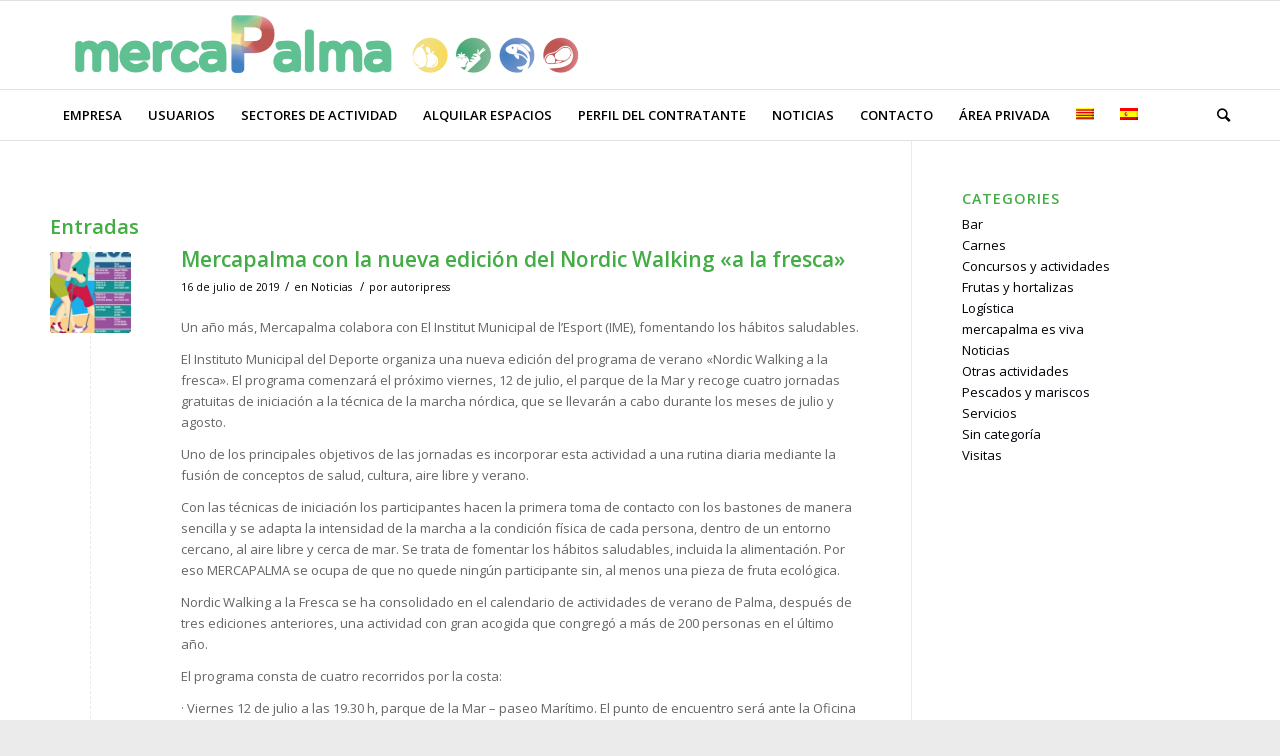

--- FILE ---
content_type: text/html; charset=UTF-8
request_url: https://mercapalma.net/tag/mercapalma/
body_size: 26128
content:
<!DOCTYPE html>
<html lang="es-ES" class="html_stretched responsive av-preloader-disabled av-default-lightbox  html_header_top html_logo_left html_bottom_nav_header html_menu_left html_slim html_header_sticky html_header_shrinking html_mobile_menu_phone html_header_searchicon html_content_align_center html_header_unstick_top_disabled html_header_stretch_disabled html_av-overlay-side html_av-overlay-side-classic html_av-submenu-noclone html_entry_id_9805 av-cookies-no-cookie-consent av-no-preview html_text_menu_active ">
<head>
<meta charset="UTF-8" />


<!-- mobile setting -->
<meta name="viewport" content="width=device-width, initial-scale=1">

<!-- Scripts/CSS and wp_head hook -->
<meta name='robots' content='index, follow, max-image-preview:large, max-snippet:-1, max-video-preview:-1' />
	<style>img:is([sizes="auto" i], [sizes^="auto," i]) { contain-intrinsic-size: 3000px 1500px }</style>
	<link rel="alternate" hreflang="es" href="https://mercapalma.net/tag/mercapalma/" />
<link rel="alternate" hreflang="x-default" href="https://mercapalma.net/tag/mercapalma/" />
<script id="cookieyes" type="text/javascript" src="https://cdn-cookieyes.com/client_data/192081f6266f76ef9de64071/script.js"></script>
	<!-- This site is optimized with the Yoast SEO plugin v25.3.1 - https://yoast.com/wordpress/plugins/seo/ -->
	<title>mercapalma archivos - Mercapalma</title>
	<link rel="canonical" href="https://mercapalma.net/tag/mercapalma/" />
	<link rel="next" href="https://mercapalma.net/tag/mercapalma/page/2/" />
	<meta property="og:locale" content="es_ES" />
	<meta property="og:type" content="article" />
	<meta property="og:title" content="mercapalma archivos - Mercapalma" />
	<meta property="og:url" content="https://mercapalma.net/tag/mercapalma/" />
	<meta property="og:site_name" content="Mercapalma" />
	<meta property="og:image" content="https://mercapalma.net/wp-content/uploads/Logo-Mercapalma_300-01.png" />
	<meta property="og:image:width" content="2775" />
	<meta property="og:image:height" content="442" />
	<meta property="og:image:type" content="image/png" />
	<meta name="twitter:card" content="summary_large_image" />
	<script type="application/ld+json" class="yoast-schema-graph">{"@context":"https://schema.org","@graph":[{"@type":"CollectionPage","@id":"https://mercapalma.net/tag/mercapalma/","url":"https://mercapalma.net/tag/mercapalma/","name":"mercapalma archivos - Mercapalma","isPartOf":{"@id":"https://mercapalma.net/#website"},"primaryImageOfPage":{"@id":"https://mercapalma.net/tag/mercapalma/#primaryimage"},"image":{"@id":"https://mercapalma.net/tag/mercapalma/#primaryimage"},"thumbnailUrl":"https://mercapalma.net/wp-content/uploads/nwalk.jpeg","breadcrumb":{"@id":"https://mercapalma.net/tag/mercapalma/#breadcrumb"},"inLanguage":"es"},{"@type":"ImageObject","inLanguage":"es","@id":"https://mercapalma.net/tag/mercapalma/#primaryimage","url":"https://mercapalma.net/wp-content/uploads/nwalk.jpeg","contentUrl":"https://mercapalma.net/wp-content/uploads/nwalk.jpeg","width":275,"height":183},{"@type":"BreadcrumbList","@id":"https://mercapalma.net/tag/mercapalma/#breadcrumb","itemListElement":[{"@type":"ListItem","position":1,"name":"Portada","item":"https://mercapalma.net/"},{"@type":"ListItem","position":2,"name":"mercapalma"}]},{"@type":"WebSite","@id":"https://mercapalma.net/#website","url":"https://mercapalma.net/","name":"Mercapalma","description":"Mercados centrales de abastecimientos de Mallorca","publisher":{"@id":"https://mercapalma.net/#organization"},"potentialAction":[{"@type":"SearchAction","target":{"@type":"EntryPoint","urlTemplate":"https://mercapalma.net/?s={search_term_string}"},"query-input":{"@type":"PropertyValueSpecification","valueRequired":true,"valueName":"search_term_string"}}],"inLanguage":"es"},{"@type":"Organization","@id":"https://mercapalma.net/#organization","name":"Mercapalma","url":"https://mercapalma.net/","logo":{"@type":"ImageObject","inLanguage":"es","@id":"https://mercapalma.net/#/schema/logo/image/","url":"https://mercapalma.net/wp-content/uploads/mercapalma.jpeg","contentUrl":"https://mercapalma.net/wp-content/uploads/mercapalma.jpeg","width":324,"height":200,"caption":"Mercapalma"},"image":{"@id":"https://mercapalma.net/#/schema/logo/image/"},"sameAs":["https://www.facebook.com/mercapalma.sa","https://www.instagram.com/mercapalma/"]}]}</script>
	<!-- / Yoast SEO plugin. -->


<link rel="alternate" type="application/rss+xml" title="Mercapalma &raquo; Feed" href="https://mercapalma.net/feed/" />
<link rel="alternate" type="application/rss+xml" title="Mercapalma &raquo; Feed de los comentarios" href="https://mercapalma.net/comments/feed/" />
<link rel="alternate" type="application/rss+xml" title="Mercapalma &raquo; Etiqueta mercapalma del feed" href="https://mercapalma.net/tag/mercapalma/feed/" />

<!-- google webfont font replacement -->

			<script type='text/javascript'>

				(function() {
					
					/*	check if webfonts are disabled by user setting via cookie - or user must opt in.	*/
					var html = document.getElementsByTagName('html')[0];
					var cookie_check = html.className.indexOf('av-cookies-needs-opt-in') >= 0 || html.className.indexOf('av-cookies-can-opt-out') >= 0;
					var allow_continue = true;
					var silent_accept_cookie = html.className.indexOf('av-cookies-user-silent-accept') >= 0;

					if( cookie_check && ! silent_accept_cookie )
					{
						if( ! document.cookie.match(/aviaCookieConsent/) || html.className.indexOf('av-cookies-session-refused') >= 0 )
						{
							allow_continue = false;
						}
						else
						{
							if( ! document.cookie.match(/aviaPrivacyRefuseCookiesHideBar/) )
							{
								allow_continue = false;
							}
							else if( ! document.cookie.match(/aviaPrivacyEssentialCookiesEnabled/) )
							{
								allow_continue = false;
							}
							else if( document.cookie.match(/aviaPrivacyGoogleWebfontsDisabled/) )
							{
								allow_continue = false;
							}
						}
					}
					
					if( allow_continue )
					{
						var f = document.createElement('link');
					
						f.type 	= 'text/css';
						f.rel 	= 'stylesheet';
						f.href 	= '//fonts.googleapis.com/css?family=Open+Sans:400,600';
						f.id 	= 'avia-google-webfont';

						document.getElementsByTagName('head')[0].appendChild(f);
					}
				})();
			
			</script>
			<script type="text/javascript">
/* <![CDATA[ */
window._wpemojiSettings = {"baseUrl":"https:\/\/s.w.org\/images\/core\/emoji\/16.0.1\/72x72\/","ext":".png","svgUrl":"https:\/\/s.w.org\/images\/core\/emoji\/16.0.1\/svg\/","svgExt":".svg","source":{"concatemoji":"https:\/\/mercapalma.net\/wp-includes\/js\/wp-emoji-release.min.js?ver=7fad3e87eb383e3c1d69cc888b3e197b"}};
/*! This file is auto-generated */
!function(s,n){var o,i,e;function c(e){try{var t={supportTests:e,timestamp:(new Date).valueOf()};sessionStorage.setItem(o,JSON.stringify(t))}catch(e){}}function p(e,t,n){e.clearRect(0,0,e.canvas.width,e.canvas.height),e.fillText(t,0,0);var t=new Uint32Array(e.getImageData(0,0,e.canvas.width,e.canvas.height).data),a=(e.clearRect(0,0,e.canvas.width,e.canvas.height),e.fillText(n,0,0),new Uint32Array(e.getImageData(0,0,e.canvas.width,e.canvas.height).data));return t.every(function(e,t){return e===a[t]})}function u(e,t){e.clearRect(0,0,e.canvas.width,e.canvas.height),e.fillText(t,0,0);for(var n=e.getImageData(16,16,1,1),a=0;a<n.data.length;a++)if(0!==n.data[a])return!1;return!0}function f(e,t,n,a){switch(t){case"flag":return n(e,"\ud83c\udff3\ufe0f\u200d\u26a7\ufe0f","\ud83c\udff3\ufe0f\u200b\u26a7\ufe0f")?!1:!n(e,"\ud83c\udde8\ud83c\uddf6","\ud83c\udde8\u200b\ud83c\uddf6")&&!n(e,"\ud83c\udff4\udb40\udc67\udb40\udc62\udb40\udc65\udb40\udc6e\udb40\udc67\udb40\udc7f","\ud83c\udff4\u200b\udb40\udc67\u200b\udb40\udc62\u200b\udb40\udc65\u200b\udb40\udc6e\u200b\udb40\udc67\u200b\udb40\udc7f");case"emoji":return!a(e,"\ud83e\udedf")}return!1}function g(e,t,n,a){var r="undefined"!=typeof WorkerGlobalScope&&self instanceof WorkerGlobalScope?new OffscreenCanvas(300,150):s.createElement("canvas"),o=r.getContext("2d",{willReadFrequently:!0}),i=(o.textBaseline="top",o.font="600 32px Arial",{});return e.forEach(function(e){i[e]=t(o,e,n,a)}),i}function t(e){var t=s.createElement("script");t.src=e,t.defer=!0,s.head.appendChild(t)}"undefined"!=typeof Promise&&(o="wpEmojiSettingsSupports",i=["flag","emoji"],n.supports={everything:!0,everythingExceptFlag:!0},e=new Promise(function(e){s.addEventListener("DOMContentLoaded",e,{once:!0})}),new Promise(function(t){var n=function(){try{var e=JSON.parse(sessionStorage.getItem(o));if("object"==typeof e&&"number"==typeof e.timestamp&&(new Date).valueOf()<e.timestamp+604800&&"object"==typeof e.supportTests)return e.supportTests}catch(e){}return null}();if(!n){if("undefined"!=typeof Worker&&"undefined"!=typeof OffscreenCanvas&&"undefined"!=typeof URL&&URL.createObjectURL&&"undefined"!=typeof Blob)try{var e="postMessage("+g.toString()+"("+[JSON.stringify(i),f.toString(),p.toString(),u.toString()].join(",")+"));",a=new Blob([e],{type:"text/javascript"}),r=new Worker(URL.createObjectURL(a),{name:"wpTestEmojiSupports"});return void(r.onmessage=function(e){c(n=e.data),r.terminate(),t(n)})}catch(e){}c(n=g(i,f,p,u))}t(n)}).then(function(e){for(var t in e)n.supports[t]=e[t],n.supports.everything=n.supports.everything&&n.supports[t],"flag"!==t&&(n.supports.everythingExceptFlag=n.supports.everythingExceptFlag&&n.supports[t]);n.supports.everythingExceptFlag=n.supports.everythingExceptFlag&&!n.supports.flag,n.DOMReady=!1,n.readyCallback=function(){n.DOMReady=!0}}).then(function(){return e}).then(function(){var e;n.supports.everything||(n.readyCallback(),(e=n.source||{}).concatemoji?t(e.concatemoji):e.wpemoji&&e.twemoji&&(t(e.twemoji),t(e.wpemoji)))}))}((window,document),window._wpemojiSettings);
/* ]]> */
</script>
<style id='wp-emoji-styles-inline-css' type='text/css'>

	img.wp-smiley, img.emoji {
		display: inline !important;
		border: none !important;
		box-shadow: none !important;
		height: 1em !important;
		width: 1em !important;
		margin: 0 0.07em !important;
		vertical-align: -0.1em !important;
		background: none !important;
		padding: 0 !important;
	}
</style>
<link rel='stylesheet' id='wp-block-library-css' href='https://mercapalma.net/wp-includes/css/dist/block-library/style.min.css?ver=7fad3e87eb383e3c1d69cc888b3e197b' type='text/css' media='all' />
<style id='classic-theme-styles-inline-css' type='text/css'>
/*! This file is auto-generated */
.wp-block-button__link{color:#fff;background-color:#32373c;border-radius:9999px;box-shadow:none;text-decoration:none;padding:calc(.667em + 2px) calc(1.333em + 2px);font-size:1.125em}.wp-block-file__button{background:#32373c;color:#fff;text-decoration:none}
</style>
<style id='global-styles-inline-css' type='text/css'>
:root{--wp--preset--aspect-ratio--square: 1;--wp--preset--aspect-ratio--4-3: 4/3;--wp--preset--aspect-ratio--3-4: 3/4;--wp--preset--aspect-ratio--3-2: 3/2;--wp--preset--aspect-ratio--2-3: 2/3;--wp--preset--aspect-ratio--16-9: 16/9;--wp--preset--aspect-ratio--9-16: 9/16;--wp--preset--color--black: #000000;--wp--preset--color--cyan-bluish-gray: #abb8c3;--wp--preset--color--white: #ffffff;--wp--preset--color--pale-pink: #f78da7;--wp--preset--color--vivid-red: #cf2e2e;--wp--preset--color--luminous-vivid-orange: #ff6900;--wp--preset--color--luminous-vivid-amber: #fcb900;--wp--preset--color--light-green-cyan: #7bdcb5;--wp--preset--color--vivid-green-cyan: #00d084;--wp--preset--color--pale-cyan-blue: #8ed1fc;--wp--preset--color--vivid-cyan-blue: #0693e3;--wp--preset--color--vivid-purple: #9b51e0;--wp--preset--gradient--vivid-cyan-blue-to-vivid-purple: linear-gradient(135deg,rgba(6,147,227,1) 0%,rgb(155,81,224) 100%);--wp--preset--gradient--light-green-cyan-to-vivid-green-cyan: linear-gradient(135deg,rgb(122,220,180) 0%,rgb(0,208,130) 100%);--wp--preset--gradient--luminous-vivid-amber-to-luminous-vivid-orange: linear-gradient(135deg,rgba(252,185,0,1) 0%,rgba(255,105,0,1) 100%);--wp--preset--gradient--luminous-vivid-orange-to-vivid-red: linear-gradient(135deg,rgba(255,105,0,1) 0%,rgb(207,46,46) 100%);--wp--preset--gradient--very-light-gray-to-cyan-bluish-gray: linear-gradient(135deg,rgb(238,238,238) 0%,rgb(169,184,195) 100%);--wp--preset--gradient--cool-to-warm-spectrum: linear-gradient(135deg,rgb(74,234,220) 0%,rgb(151,120,209) 20%,rgb(207,42,186) 40%,rgb(238,44,130) 60%,rgb(251,105,98) 80%,rgb(254,248,76) 100%);--wp--preset--gradient--blush-light-purple: linear-gradient(135deg,rgb(255,206,236) 0%,rgb(152,150,240) 100%);--wp--preset--gradient--blush-bordeaux: linear-gradient(135deg,rgb(254,205,165) 0%,rgb(254,45,45) 50%,rgb(107,0,62) 100%);--wp--preset--gradient--luminous-dusk: linear-gradient(135deg,rgb(255,203,112) 0%,rgb(199,81,192) 50%,rgb(65,88,208) 100%);--wp--preset--gradient--pale-ocean: linear-gradient(135deg,rgb(255,245,203) 0%,rgb(182,227,212) 50%,rgb(51,167,181) 100%);--wp--preset--gradient--electric-grass: linear-gradient(135deg,rgb(202,248,128) 0%,rgb(113,206,126) 100%);--wp--preset--gradient--midnight: linear-gradient(135deg,rgb(2,3,129) 0%,rgb(40,116,252) 100%);--wp--preset--font-size--small: 13px;--wp--preset--font-size--medium: 20px;--wp--preset--font-size--large: 36px;--wp--preset--font-size--x-large: 42px;--wp--preset--spacing--20: 0.44rem;--wp--preset--spacing--30: 0.67rem;--wp--preset--spacing--40: 1rem;--wp--preset--spacing--50: 1.5rem;--wp--preset--spacing--60: 2.25rem;--wp--preset--spacing--70: 3.38rem;--wp--preset--spacing--80: 5.06rem;--wp--preset--shadow--natural: 6px 6px 9px rgba(0, 0, 0, 0.2);--wp--preset--shadow--deep: 12px 12px 50px rgba(0, 0, 0, 0.4);--wp--preset--shadow--sharp: 6px 6px 0px rgba(0, 0, 0, 0.2);--wp--preset--shadow--outlined: 6px 6px 0px -3px rgba(255, 255, 255, 1), 6px 6px rgba(0, 0, 0, 1);--wp--preset--shadow--crisp: 6px 6px 0px rgba(0, 0, 0, 1);}:where(.is-layout-flex){gap: 0.5em;}:where(.is-layout-grid){gap: 0.5em;}body .is-layout-flex{display: flex;}.is-layout-flex{flex-wrap: wrap;align-items: center;}.is-layout-flex > :is(*, div){margin: 0;}body .is-layout-grid{display: grid;}.is-layout-grid > :is(*, div){margin: 0;}:where(.wp-block-columns.is-layout-flex){gap: 2em;}:where(.wp-block-columns.is-layout-grid){gap: 2em;}:where(.wp-block-post-template.is-layout-flex){gap: 1.25em;}:where(.wp-block-post-template.is-layout-grid){gap: 1.25em;}.has-black-color{color: var(--wp--preset--color--black) !important;}.has-cyan-bluish-gray-color{color: var(--wp--preset--color--cyan-bluish-gray) !important;}.has-white-color{color: var(--wp--preset--color--white) !important;}.has-pale-pink-color{color: var(--wp--preset--color--pale-pink) !important;}.has-vivid-red-color{color: var(--wp--preset--color--vivid-red) !important;}.has-luminous-vivid-orange-color{color: var(--wp--preset--color--luminous-vivid-orange) !important;}.has-luminous-vivid-amber-color{color: var(--wp--preset--color--luminous-vivid-amber) !important;}.has-light-green-cyan-color{color: var(--wp--preset--color--light-green-cyan) !important;}.has-vivid-green-cyan-color{color: var(--wp--preset--color--vivid-green-cyan) !important;}.has-pale-cyan-blue-color{color: var(--wp--preset--color--pale-cyan-blue) !important;}.has-vivid-cyan-blue-color{color: var(--wp--preset--color--vivid-cyan-blue) !important;}.has-vivid-purple-color{color: var(--wp--preset--color--vivid-purple) !important;}.has-black-background-color{background-color: var(--wp--preset--color--black) !important;}.has-cyan-bluish-gray-background-color{background-color: var(--wp--preset--color--cyan-bluish-gray) !important;}.has-white-background-color{background-color: var(--wp--preset--color--white) !important;}.has-pale-pink-background-color{background-color: var(--wp--preset--color--pale-pink) !important;}.has-vivid-red-background-color{background-color: var(--wp--preset--color--vivid-red) !important;}.has-luminous-vivid-orange-background-color{background-color: var(--wp--preset--color--luminous-vivid-orange) !important;}.has-luminous-vivid-amber-background-color{background-color: var(--wp--preset--color--luminous-vivid-amber) !important;}.has-light-green-cyan-background-color{background-color: var(--wp--preset--color--light-green-cyan) !important;}.has-vivid-green-cyan-background-color{background-color: var(--wp--preset--color--vivid-green-cyan) !important;}.has-pale-cyan-blue-background-color{background-color: var(--wp--preset--color--pale-cyan-blue) !important;}.has-vivid-cyan-blue-background-color{background-color: var(--wp--preset--color--vivid-cyan-blue) !important;}.has-vivid-purple-background-color{background-color: var(--wp--preset--color--vivid-purple) !important;}.has-black-border-color{border-color: var(--wp--preset--color--black) !important;}.has-cyan-bluish-gray-border-color{border-color: var(--wp--preset--color--cyan-bluish-gray) !important;}.has-white-border-color{border-color: var(--wp--preset--color--white) !important;}.has-pale-pink-border-color{border-color: var(--wp--preset--color--pale-pink) !important;}.has-vivid-red-border-color{border-color: var(--wp--preset--color--vivid-red) !important;}.has-luminous-vivid-orange-border-color{border-color: var(--wp--preset--color--luminous-vivid-orange) !important;}.has-luminous-vivid-amber-border-color{border-color: var(--wp--preset--color--luminous-vivid-amber) !important;}.has-light-green-cyan-border-color{border-color: var(--wp--preset--color--light-green-cyan) !important;}.has-vivid-green-cyan-border-color{border-color: var(--wp--preset--color--vivid-green-cyan) !important;}.has-pale-cyan-blue-border-color{border-color: var(--wp--preset--color--pale-cyan-blue) !important;}.has-vivid-cyan-blue-border-color{border-color: var(--wp--preset--color--vivid-cyan-blue) !important;}.has-vivid-purple-border-color{border-color: var(--wp--preset--color--vivid-purple) !important;}.has-vivid-cyan-blue-to-vivid-purple-gradient-background{background: var(--wp--preset--gradient--vivid-cyan-blue-to-vivid-purple) !important;}.has-light-green-cyan-to-vivid-green-cyan-gradient-background{background: var(--wp--preset--gradient--light-green-cyan-to-vivid-green-cyan) !important;}.has-luminous-vivid-amber-to-luminous-vivid-orange-gradient-background{background: var(--wp--preset--gradient--luminous-vivid-amber-to-luminous-vivid-orange) !important;}.has-luminous-vivid-orange-to-vivid-red-gradient-background{background: var(--wp--preset--gradient--luminous-vivid-orange-to-vivid-red) !important;}.has-very-light-gray-to-cyan-bluish-gray-gradient-background{background: var(--wp--preset--gradient--very-light-gray-to-cyan-bluish-gray) !important;}.has-cool-to-warm-spectrum-gradient-background{background: var(--wp--preset--gradient--cool-to-warm-spectrum) !important;}.has-blush-light-purple-gradient-background{background: var(--wp--preset--gradient--blush-light-purple) !important;}.has-blush-bordeaux-gradient-background{background: var(--wp--preset--gradient--blush-bordeaux) !important;}.has-luminous-dusk-gradient-background{background: var(--wp--preset--gradient--luminous-dusk) !important;}.has-pale-ocean-gradient-background{background: var(--wp--preset--gradient--pale-ocean) !important;}.has-electric-grass-gradient-background{background: var(--wp--preset--gradient--electric-grass) !important;}.has-midnight-gradient-background{background: var(--wp--preset--gradient--midnight) !important;}.has-small-font-size{font-size: var(--wp--preset--font-size--small) !important;}.has-medium-font-size{font-size: var(--wp--preset--font-size--medium) !important;}.has-large-font-size{font-size: var(--wp--preset--font-size--large) !important;}.has-x-large-font-size{font-size: var(--wp--preset--font-size--x-large) !important;}
:where(.wp-block-post-template.is-layout-flex){gap: 1.25em;}:where(.wp-block-post-template.is-layout-grid){gap: 1.25em;}
:where(.wp-block-columns.is-layout-flex){gap: 2em;}:where(.wp-block-columns.is-layout-grid){gap: 2em;}
:root :where(.wp-block-pullquote){font-size: 1.5em;line-height: 1.6;}
</style>
<link rel='stylesheet' id='contact-form-7-css' href='https://mercapalma.net/wp-content/plugins/contact-form-7/includes/css/styles.css?ver=6.1.3' type='text/css' media='all' />
<link rel='stylesheet' id='cf7msm_styles-css' href='https://mercapalma.net/wp-content/plugins/contact-form-7-multi-step-module/resources/cf7msm.css?ver=4.4.4' type='text/css' media='all' />
<link rel='stylesheet' id='wpml-legacy-dropdown-0-css' href='https://mercapalma.net/wp-content/plugins/sitepress-multilingual-cms/templates/language-switchers/legacy-dropdown/style.min.css?ver=1' type='text/css' media='all' />
<style id='wpml-legacy-dropdown-0-inline-css' type='text/css'>
.wpml-ls-statics-shortcode_actions, .wpml-ls-statics-shortcode_actions .wpml-ls-sub-menu, .wpml-ls-statics-shortcode_actions a {border-color:#EEEEEE;}.wpml-ls-statics-shortcode_actions a, .wpml-ls-statics-shortcode_actions .wpml-ls-sub-menu a, .wpml-ls-statics-shortcode_actions .wpml-ls-sub-menu a:link, .wpml-ls-statics-shortcode_actions li:not(.wpml-ls-current-language) .wpml-ls-link, .wpml-ls-statics-shortcode_actions li:not(.wpml-ls-current-language) .wpml-ls-link:link {color:#444444;background-color:#ffffff;}.wpml-ls-statics-shortcode_actions .wpml-ls-sub-menu a:hover,.wpml-ls-statics-shortcode_actions .wpml-ls-sub-menu a:focus, .wpml-ls-statics-shortcode_actions .wpml-ls-sub-menu a:link:hover, .wpml-ls-statics-shortcode_actions .wpml-ls-sub-menu a:link:focus {color:#000000;background-color:#eeeeee;}.wpml-ls-statics-shortcode_actions .wpml-ls-current-language > a {color:#444444;background-color:#ffffff;}.wpml-ls-statics-shortcode_actions .wpml-ls-current-language:hover>a, .wpml-ls-statics-shortcode_actions .wpml-ls-current-language>a:focus {color:#000000;background-color:#eeeeee;}
#lang_sel img, #lang_sel_list img, #lang_sel_footer img { display: inline; }
</style>
<link rel='stylesheet' id='jquery-ui-smoothness-css' href='https://mercapalma.net/wp-content/plugins/contact-form-7/includes/js/jquery-ui/themes/smoothness/jquery-ui.min.css?ver=1.12.1' type='text/css' media='screen' />
<link rel='stylesheet' id='avia-merged-styles-css' href='https://mercapalma.net/wp-content/uploads/dynamic_avia/avia-merged-styles-38c1c87bf1ee0c2db37f17e6748fbba5.css' type='text/css' media='all' />
<script type="text/javascript" src="https://mercapalma.net/wp-includes/js/jquery/jquery.min.js?ver=3.7.1" id="jquery-core-js"></script>
<script type="text/javascript" src="https://mercapalma.net/wp-includes/js/jquery/jquery-migrate.min.js?ver=3.4.1" id="jquery-migrate-js"></script>
<script type="text/javascript" src="https://mercapalma.net/wp-content/plugins/sitepress-multilingual-cms/templates/language-switchers/legacy-dropdown/script.min.js?ver=1" id="wpml-legacy-dropdown-0-js"></script>
<script type="text/javascript" src="https://mercapalma.net/wp-content/uploads/dynamic_avia/avia-head-scripts-40871387b71b31ea190bb99fb1e1c5de.js" id="avia-head-scripts-js"></script>
<link rel="https://api.w.org/" href="https://mercapalma.net/wp-json/" /><link rel="alternate" title="JSON" type="application/json" href="https://mercapalma.net/wp-json/wp/v2/tags/25" /><meta name="generator" content="WPML ver:4.7.6 stt:8,2;" />
<link rel="profile" href="https://gmpg.org/xfn/11" />
<link rel="alternate" type="application/rss+xml" title="Mercapalma RSS2 Feed" href="https://mercapalma.net/feed/" />
<link rel="pingback" href="https://mercapalma.net/xmlrpc.php" />
<!--[if lt IE 9]><script src="https://mercapalma.net/wp-content/themes/enfold/js/html5shiv.js"></script><![endif]-->
<link rel="icon" href="https://mercapalma.net/wp-content/uploads/fAVICON-mercapalma-01-1.png?_t=1613217824" type="image/png">

<!-- To speed up the rendering and to display the site as fast as possible to the user we include some styles and scripts for above the fold content inline -->
<script type="text/javascript">'use strict';var avia_is_mobile=!1;if(/Android|webOS|iPhone|iPad|iPod|BlackBerry|IEMobile|Opera Mini/i.test(navigator.userAgent)&&'ontouchstart' in document.documentElement){avia_is_mobile=!0;document.documentElement.className+=' avia_mobile '}
else{document.documentElement.className+=' avia_desktop '};document.documentElement.className+=' js_active ';(function(){var e=['-webkit-','-moz-','-ms-',''],n='';for(var t in e){if(e[t]+'transform' in document.documentElement.style){document.documentElement.className+=' avia_transform ';n=e[t]+'transform'};if(e[t]+'perspective' in document.documentElement.style)document.documentElement.className+=' avia_transform3d '};if(typeof document.getElementsByClassName=='function'&&typeof document.documentElement.getBoundingClientRect=='function'&&avia_is_mobile==!1){if(n&&window.innerHeight>0){setTimeout(function(){var e=0,o={},a=0,t=document.getElementsByClassName('av-parallax'),i=window.pageYOffset||document.documentElement.scrollTop;for(e=0;e<t.length;e++){t[e].style.top='0px';o=t[e].getBoundingClientRect();a=Math.ceil((window.innerHeight+i-o.top)*0.3);t[e].style[n]='translate(0px, '+a+'px)';t[e].style.top='auto';t[e].className+=' enabled-parallax '}},50)}}})();</script><style type='text/css'>
@font-face {font-family: 'entypo-fontello'; font-weight: normal; font-style: normal; font-display: auto;
src: url('https://mercapalma.net/wp-content/themes/enfold/config-templatebuilder/avia-template-builder/assets/fonts/entypo-fontello.woff2') format('woff2'),
url('https://mercapalma.net/wp-content/themes/enfold/config-templatebuilder/avia-template-builder/assets/fonts/entypo-fontello.woff') format('woff'),
url('https://mercapalma.net/wp-content/themes/enfold/config-templatebuilder/avia-template-builder/assets/fonts/entypo-fontello.ttf') format('truetype'), 
url('https://mercapalma.net/wp-content/themes/enfold/config-templatebuilder/avia-template-builder/assets/fonts/entypo-fontello.svg#entypo-fontello') format('svg'),
url('https://mercapalma.net/wp-content/themes/enfold/config-templatebuilder/avia-template-builder/assets/fonts/entypo-fontello.eot'),
url('https://mercapalma.net/wp-content/themes/enfold/config-templatebuilder/avia-template-builder/assets/fonts/entypo-fontello.eot?#iefix') format('embedded-opentype');
} #top .avia-font-entypo-fontello, body .avia-font-entypo-fontello, html body [data-av_iconfont='entypo-fontello']:before{ font-family: 'entypo-fontello'; }
</style>

<!--
Debugging Info for Theme support: 

Theme: Enfold
Version: 4.7.6.4
Installed: enfold
AviaFramework Version: 5.0
AviaBuilder Version: 4.7.6.4
aviaElementManager Version: 1.0.1
ML:128-PU:20-PLA:33
WP:6.8.3
Compress: CSS:all theme files - JS:all theme files
Updates: disabled
PLAu:30
-->
</head>




<body data-rsssl=1 id="top" class="archive tag tag-mercapalma tag-25 wp-theme-enfold  rtl_columns stretched open_sans av-recaptcha-enabled av-google-badge-hide" itemscope="itemscope" itemtype="https://schema.org/WebPage" >

	
	<div id='wrap_all'>

	
<header id='header' class='all_colors header_color light_bg_color  av_header_top av_logo_left av_bottom_nav_header av_menu_left av_slim av_header_sticky av_header_shrinking av_header_stretch_disabled av_mobile_menu_phone av_header_searchicon av_header_unstick_top_disabled av_header_border_disabled'  role="banner" itemscope="itemscope" itemtype="https://schema.org/WPHeader" >

		<div  id='header_main' class='container_wrap container_wrap_logo'>
	
        <div class='container av-logo-container'><div class='inner-container'><span class='logo'><a href='https://mercapalma.net/'><img height="100" width="300" src='https://mercapalma.net/wp-content/uploads/Logo-Mercapalma_300-01-1030x164.png' alt='Mercapalma' title='' /></a></span></div></div><div id='header_main_alternate' class='container_wrap'><div class='container'><nav class='main_menu' data-selectname='Selecciona una página'  role="navigation" itemscope="itemscope" itemtype="https://schema.org/SiteNavigationElement" ><div class="avia-menu av-main-nav-wrap"><ul id="avia-menu" class="menu av-main-nav"><li id="menu-item-12028" class="menu-item menu-item-type-post_type menu-item-object-page menu-item-has-children menu-item-top-level menu-item-top-level-1"><a href="https://mercapalma.net/empresa/" itemprop="url"><span class="avia-bullet"></span><span class="avia-menu-text">EMPRESA</span><span class="avia-menu-fx"><span class="avia-arrow-wrap"><span class="avia-arrow"></span></span></span></a>


<ul class="sub-menu">
	<li id="menu-item-12029" class="menu-item menu-item-type-post_type menu-item-object-page"><a href="https://mercapalma.net/mercapalma/historia/" itemprop="url"><span class="avia-bullet"></span><span class="avia-menu-text">Historia</span></a></li>
	<li id="menu-item-12099" class="menu-item menu-item-type-post_type menu-item-object-page"><a href="https://mercapalma.net/mercapalma/organos-de-gobierno/" itemprop="url"><span class="avia-bullet"></span><span class="avia-menu-text">Órganos de gobierno</span></a></li>
	<li id="menu-item-12030" class="menu-item menu-item-type-post_type menu-item-object-page"><a href="https://mercapalma.net/mercapalma/mision-vision-valores/" itemprop="url"><span class="avia-bullet"></span><span class="avia-menu-text">Misión, visión, valores</span></a></li>
	<li id="menu-item-16659" class="menu-item menu-item-type-post_type menu-item-object-page"><a href="https://mercapalma.net/memorias-economicas-y-de-actividades/" itemprop="url"><span class="avia-bullet"></span><span class="avia-menu-text">Memorias anuales</span></a></li>
	<li id="menu-item-12032" class="menu-item menu-item-type-post_type menu-item-object-page"><a href="https://mercapalma.net/sidebar/transparencia/" itemprop="url"><span class="avia-bullet"></span><span class="avia-menu-text">Transparencia</span></a></li>
	<li id="menu-item-12100" class="menu-item menu-item-type-custom menu-item-object-custom"><a href="https://mercapalma.net/wp-content/uploads/requisitos_2021.pdf" itemprop="url"><span class="avia-bullet"></span><span class="avia-menu-text">Guía de seguridad alimentaria</span></a></li>
	<li id="menu-item-17497" class="menu-item menu-item-type-post_type menu-item-object-page"><a href="https://mercapalma.net/calidad/" itemprop="url"><span class="avia-bullet"></span><span class="avia-menu-text">Calidad</span></a></li>
	<li id="menu-item-12101" class="menu-item menu-item-type-post_type menu-item-object-page"><a href="https://mercapalma.net/mercapalma/mercado/" itemprop="url"><span class="avia-bullet"></span><span class="avia-menu-text">¿Qué es Mercapalma?</span></a></li>
</ul>
</li>
<li id="menu-item-12102" class="menu-item menu-item-type-post_type menu-item-object-page menu-item-has-children menu-item-top-level menu-item-top-level-2"><a href="https://mercapalma.net/usuarios/" itemprop="url"><span class="avia-bullet"></span><span class="avia-menu-text">USUARIOS</span><span class="avia-menu-fx"><span class="avia-arrow-wrap"><span class="avia-arrow"></span></span></span></a>


<ul class="sub-menu">
	<li id="menu-item-12103" class="menu-item menu-item-type-post_type menu-item-object-page"><a href="https://mercapalma.net/sidebar/boletines-de-estadistica/" itemprop="url"><span class="avia-bullet"></span><span class="avia-menu-text">Estadística</span></a></li>
	<li id="menu-item-12104" class="menu-item menu-item-type-post_type menu-item-object-page"><a href="https://mercapalma.net/sidebar/analisis-de-agua/" itemprop="url"><span class="avia-bullet"></span><span class="avia-menu-text">Análisis de agua</span></a></li>
	<li id="menu-item-19165" class="menu-item menu-item-type-custom menu-item-object-custom menu-item-has-children"><a itemprop="url"><span class="avia-bullet"></span><span class="avia-menu-text">Abonos</span></a>
	<ul class="sub-menu">
		<li id="menu-item-19185" class="menu-item menu-item-type-post_type menu-item-object-page"><a href="https://mercapalma.net/tarifas-y-abonos/instrucciones/" itemprop="url"><span class="avia-bullet"></span><span class="avia-menu-text">Instrucciones</span></a></li>
		<li id="menu-item-19194" class="menu-item menu-item-type-custom menu-item-object-custom"><a href="https://portalcliente.mercapalma.es/Account/Login" itemprop="url"><span class="avia-bullet"></span><span class="avia-menu-text">Renovación y venta</span></a></li>
		<li id="menu-item-19187" class="menu-item menu-item-type-post_type menu-item-object-page"><a href="https://mercapalma.net/tarifas/" itemprop="url"><span class="avia-bullet"></span><span class="avia-menu-text">Tarifas y abonos</span></a></li>
		<li id="menu-item-19199" class="menu-item menu-item-type-post_type menu-item-object-page"><a title="Alta / Baja" href="https://mercapalma.net/alta-baja-acceso-trabajadores-1/" itemprop="url"><span class="avia-bullet"></span><span class="avia-menu-text">Alta / baja</span></a></li>
	</ul>
</li>
	<li id="menu-item-19624" class="menu-item menu-item-type-post_type menu-item-object-page"><a href="https://mercapalma.net/sidebar/informacion-usuario/plan-autoproteccion-y-prl/" itemprop="url"><span class="avia-bullet"></span><span class="avia-menu-text">Plan autoprotección y PRL</span></a></li>
	<li id="menu-item-21166" class="menu-item menu-item-type-custom menu-item-object-custom menu-item-has-children"><a href="#" itemprop="url"><span class="avia-bullet"></span><span class="avia-menu-text">Solicitud permisos</span></a>
	<ul class="sub-menu">
		<li id="menu-item-22508" class="menu-item menu-item-type-custom menu-item-object-custom"><a href="https://mercapalma.net/wp-content/uploads/1.-Formulario-solicitud-obras-Mercapalm_cast_-vers.-22-11-2025.pdf" itemprop="url"><span class="avia-bullet"></span><span class="avia-menu-text">Solicitud de permisos de obra</span></a></li>
		<li id="menu-item-22509" class="menu-item menu-item-type-custom menu-item-object-custom"><a href="https://mercapalma.net/wp-content/uploads/PERMISO-PARA-TRABAJO-EN-CALIENTE-1.pdf" itemprop="url"><span class="avia-bullet"></span><span class="avia-menu-text">Solicitud de permiso trabajo en caliente (I)</span></a></li>
		<li id="menu-item-22510" class="menu-item menu-item-type-custom menu-item-object-custom"><a href="https://mercapalma.net/wp-content/uploads/PERMISO-PARA-TRABAJO-EN-CALIENTE-2.pdf" itemprop="url"><span class="avia-bullet"></span><span class="avia-menu-text">Solicitud de permiso trabajo en caliente (II)</span></a></li>
	</ul>
</li>
</ul>
</li>
<li id="menu-item-12110" class="menu-item menu-item-type-post_type menu-item-object-page menu-item-has-children menu-item-top-level menu-item-top-level-3"><a href="https://mercapalma.net/sectores-de-actividad/" itemprop="url"><span class="avia-bullet"></span><span class="avia-menu-text">SECTORES DE ACTIVIDAD</span><span class="avia-menu-fx"><span class="avia-arrow-wrap"><span class="avia-arrow"></span></span></span></a>


<ul class="sub-menu">
	<li id="menu-item-12115" class="menu-item menu-item-type-post_type menu-item-object-page"><a href="https://mercapalma.net/frutas-y-hortalizas/" itemprop="url"><span class="avia-bullet"></span><span class="avia-menu-text">Frutas y hortalizas</span></a></li>
	<li id="menu-item-12116" class="menu-item menu-item-type-post_type menu-item-object-page"><a href="https://mercapalma.net/pescados-y-mariscos/" itemprop="url"><span class="avia-bullet"></span><span class="avia-menu-text">Pescados y Mariscos</span></a></li>
	<li id="menu-item-12117" class="menu-item menu-item-type-post_type menu-item-object-page"><a href="https://mercapalma.net/carnes/" itemprop="url"><span class="avia-bullet"></span><span class="avia-menu-text">Carnes</span></a></li>
	<li id="menu-item-12118" class="menu-item menu-item-type-post_type menu-item-object-page"><a href="https://mercapalma.net/logistica/" itemprop="url"><span class="avia-bullet"></span><span class="avia-menu-text">Logística</span></a></li>
	<li id="menu-item-12119" class="menu-item menu-item-type-post_type menu-item-object-page"><a href="https://mercapalma.net/servicios-3/" itemprop="url"><span class="avia-bullet"></span><span class="avia-menu-text">Servicios</span></a></li>
	<li id="menu-item-12120" class="menu-item menu-item-type-post_type menu-item-object-page"><a href="https://mercapalma.net/otras-actividades/" itemprop="url"><span class="avia-bullet"></span><span class="avia-menu-text">Otras actividades</span></a></li>
</ul>
</li>
<li id="menu-item-12121" class="menu-item menu-item-type-post_type menu-item-object-page menu-item-has-children menu-item-top-level menu-item-top-level-4"><a href="https://mercapalma.net/alquilar-espacios/" itemprop="url"><span class="avia-bullet"></span><span class="avia-menu-text">ALQUILAR ESPACIOS</span><span class="avia-menu-fx"><span class="avia-arrow-wrap"><span class="avia-arrow"></span></span></span></a>


<ul class="sub-menu">
	<li id="menu-item-22350" class="menu-item menu-item-type-post_type menu-item-object-page"><a href="https://mercapalma.net/espacios-disponibles/" itemprop="url"><span class="avia-bullet"></span><span class="avia-menu-text">Espacios disponibles</span></a></li>
	<li id="menu-item-16873" class="menu-item menu-item-type-post_type menu-item-object-page"><a href="https://mercapalma.net/sidebar/licitaciones/" itemprop="url"><span class="avia-bullet"></span><span class="avia-menu-text">Licitaciones</span></a></li>
	<li id="menu-item-22371" class="menu-item menu-item-type-custom menu-item-object-custom"><a href="https://mercapalma.net/wp-content/uploads/Procedimiento-oferta-de-espacios-pag-web-1.pdf" itemprop="url"><span class="avia-bullet"></span><span class="avia-menu-text">Procedimiento</span></a></li>
</ul>
</li>
<li id="menu-item-12127" class="menu-item menu-item-type-post_type menu-item-object-page menu-item-top-level menu-item-top-level-5"><a href="https://mercapalma.net/sidebar/perfil-del-contratante/" itemprop="url"><span class="avia-bullet"></span><span class="avia-menu-text">PERFIL DEL CONTRATANTE</span><span class="avia-menu-fx"><span class="avia-arrow-wrap"><span class="avia-arrow"></span></span></span></a></li>
<li id="menu-item-12128" class="menu-item menu-item-type-post_type menu-item-object-page menu-item-has-children menu-item-top-level menu-item-top-level-6"><a href="https://mercapalma.net/noticias/" itemprop="url"><span class="avia-bullet"></span><span class="avia-menu-text">NOTICIAS</span><span class="avia-menu-fx"><span class="avia-arrow-wrap"><span class="avia-arrow"></span></span></span></a>


<ul class="sub-menu">
	<li id="menu-item-18214" class="menu-item menu-item-type-taxonomy menu-item-object-category"><a href="https://mercapalma.net/category/concursos-y-actividades/" itemprop="url"><span class="avia-bullet"></span><span class="avia-menu-text">CONCURSOS Y ACTIVIDADES</span></a></li>
</ul>
</li>
<li id="menu-item-12130" class="menu-item menu-item-type-post_type menu-item-object-page menu-item-has-children menu-item-top-level menu-item-top-level-7"><a href="https://mercapalma.net/contacto-3/" itemprop="url"><span class="avia-bullet"></span><span class="avia-menu-text">CONTACTO</span><span class="avia-menu-fx"><span class="avia-arrow-wrap"><span class="avia-arrow"></span></span></span></a>


<ul class="sub-menu">
	<li id="menu-item-16920" class="menu-item menu-item-type-post_type menu-item-object-page"><a href="https://mercapalma.net/contacto/" itemprop="url"><span class="avia-bullet"></span><span class="avia-menu-text">Contacto</span></a></li>
	<li id="menu-item-12129" class="menu-item menu-item-type-post_type menu-item-object-page"><a href="https://mercapalma.net/contacto-2/localizacion/" itemprop="url"><span class="avia-bullet"></span><span class="avia-menu-text">Localización</span></a></li>
	<li id="menu-item-12131" class="menu-item menu-item-type-post_type menu-item-object-page"><a href="https://mercapalma.net/contacto-2/planos-de-mercapalma/" itemprop="url"><span class="avia-bullet"></span><span class="avia-menu-text">Planos de Mercapalma</span></a></li>
	<li id="menu-item-12132" class="menu-item menu-item-type-post_type menu-item-object-page"><a href="https://mercapalma.net/contacto-2/solicitud-de-visitas-a-mercapalma/" itemprop="url"><span class="avia-bullet"></span><span class="avia-menu-text">Solicitud de visitas a Mercapalma</span></a></li>
	<li id="menu-item-12133" class="menu-item menu-item-type-post_type menu-item-object-page"><a href="https://mercapalma.net/equipo-humano/" itemprop="url"><span class="avia-bullet"></span><span class="avia-menu-text">Equipo humano</span></a></li>
	<li id="menu-item-16918" class="menu-item menu-item-type-post_type menu-item-object-page"><a href="https://mercapalma.net/sidebar/informacion-usuario/ayudanos-a-mejorar/" itemprop="url"><span class="avia-bullet"></span><span class="avia-menu-text">Ayúdanos a mejorar</span></a></li>
</ul>
</li>
<li id="menu-item-12134" class="menu-item menu-item-type-post_type menu-item-object-page menu-item-top-level menu-item-top-level-8"><a href="https://mercapalma.net/area-privada/" itemprop="url"><span class="avia-bullet"></span><span class="avia-menu-text">ÁREA PRIVADA</span><span class="avia-menu-fx"><span class="avia-arrow-wrap"><span class="avia-arrow"></span></span></span></a></li>
<li id="menu-item-search" class="noMobile menu-item menu-item-search-dropdown menu-item-avia-special"><a aria-label="Buscar" href="?s=" rel="nofollow" data-avia-search-tooltip="

&lt;form role=&quot;search&quot; action=&quot;https://mercapalma.net/&quot; id=&quot;searchform&quot; method=&quot;get&quot; class=&quot;&quot;&gt;
	&lt;div&gt;
		&lt;input type=&quot;submit&quot; value=&quot;&quot; id=&quot;searchsubmit&quot; class=&quot;button avia-font-entypo-fontello&quot; /&gt;
		&lt;input type=&quot;text&quot; id=&quot;s&quot; name=&quot;s&quot; value=&quot;&quot; placeholder=&#039;Buscar&#039; /&gt;
			&lt;/div&gt;
&lt;/form&gt;" aria-hidden='false' data-av_icon='' data-av_iconfont='entypo-fontello'><span class="avia_hidden_link_text">Buscar</span></a></li><li class='av-language-switch-item language_ca '><a href='https://mercapalma.net/ca/'>	<span class='language_flag'><img title='Català' src='https://mercapalma.net/wp-content/plugins/sitepress-multilingual-cms/res/flags/ca.png' /></span></a></li><li class='av-language-switch-item language_es avia_current_lang'><a href='https://mercapalma.net/tag/mercapalma/'>	<span class='language_flag'><img title='Español' src='https://mercapalma.net/wp-content/plugins/sitepress-multilingual-cms/res/flags/es.png' /></span></a></li><li class="av-burger-menu-main menu-item-avia-special ">
	        			<a href="#" aria-label="Menú" aria-hidden="false">
							<span class="av-hamburger av-hamburger--spin av-js-hamburger">
								<span class="av-hamburger-box">
						          <span class="av-hamburger-inner"></span>
						          <strong>Menú</strong>
								</span>
							</span>
							<span class="avia_hidden_link_text">Menú</span>
						</a>
	        		   </li></ul></div></nav></div> </div> 
		<!-- end container_wrap-->
		</div>
		<div class='header_bg'></div>

<!-- end header -->
</header>
		
	<div id='main' class='all_colors' data-scroll-offset='88'>

	
        <div class='container_wrap container_wrap_first main_color sidebar_right'>

            <div class='container template-blog '>

                <main class='content av-content-small alpha units'  role="main" itemprop="mainContentOfPage" itemscope="itemscope" itemtype="https://schema.org/Blog" >

                    <div class="category-term-description">
                                            </div>

                    <h3 class='post-title tag-page-post-type-title '>Entradas</h3><article class='post-entry post-entry-type-standard post-entry-9805 post-loop-1 post-parity-odd single-small with-slider post-9805 post type-post status-publish format-standard has-post-thumbnail hentry category-noticias-mercapalma tag-ajuntament-de-palma tag-ime tag-mallorca tag-mercapalma tag-nordic-walking'  itemscope="itemscope" itemtype="https://schema.org/BlogPosting" ><div class='blog-meta'><a href='https://mercapalma.net/mercapalma-con-la-nueva-edicion-del-nordic-walking-a-la-fresca/' class='small-preview'  title="nwalk"   itemprop="image" itemscope="itemscope" itemtype="https://schema.org/ImageObject" ><img width="180" height="180" src="https://mercapalma.net/wp-content/uploads/nwalk-180x180.jpeg" class="wp-image-17270 avia-img-lazy-loading-17270 attachment-square size-square wp-post-image" alt="" decoding="async" loading="lazy" srcset="https://mercapalma.net/wp-content/uploads/nwalk-180x180.jpeg 180w, https://mercapalma.net/wp-content/uploads/nwalk-80x80.jpeg 80w, https://mercapalma.net/wp-content/uploads/nwalk-36x36.jpeg 36w" sizes="auto, (max-width: 180px) 100vw, 180px" /><span class="iconfont" aria-hidden='true' data-av_icon='' data-av_iconfont='entypo-fontello'></span></a></div><div class='entry-content-wrapper clearfix standard-content'><header class="entry-content-header"><h2 class='post-title entry-title '  itemprop="headline" >	<a href='https://mercapalma.net/mercapalma-con-la-nueva-edicion-del-nordic-walking-a-la-fresca/' rel='bookmark' title='Enlace permanente: Mercapalma con la nueva edición del Nordic Walking «a la fresca»'>Mercapalma con la nueva edición del Nordic Walking «a la fresca»			<span class='post-format-icon minor-meta'></span>	</a></h2><span class='post-meta-infos'><time class='date-container minor-meta updated' >16 de julio de 2019</time><span class='text-sep text-sep-date'>/</span><span class="blog-categories minor-meta">en <a href="https://mercapalma.net/category/noticias-mercapalma/" rel="tag">Noticias</a> </span><span class="text-sep text-sep-cat">/</span><span class="blog-author minor-meta">por <span class="entry-author-link"  itemprop="author" ><span class="author"><span class="fn"><a href="https://mercapalma.net/author/autoripress/" title="Entradas de autoripress" rel="author">autoripress</a></span></span></span></span></span></header><div class="entry-content"  itemprop="text" ><p>Un año más, Mercapalma colabora con El Institut Municipal de l&#8217;Esport (IME), fomentando los hábitos saludables.</p>
<p>El Instituto Municipal del Deporte organiza una nueva edición del programa de verano «Nordic Walking a la fresca». El programa comenzará el próximo viernes, 12 de julio, el parque de la Mar y recoge cuatro jornadas gratuitas de iniciación a la técnica de la marcha nórdica, que se llevarán a cabo durante los meses de julio y agosto.</p>
<p>Uno de los principales objetivos de las jornadas es incorporar esta actividad a una rutina diaria mediante la fusión de conceptos de salud, cultura, aire libre y verano.</p>
<p>Con las técnicas de iniciación los participantes hacen la primera toma de contacto con los bastones de manera sencilla y se adapta la intensidad de la marcha a la condición física de cada persona, dentro de un entorno cercano, al aire libre y cerca de mar. Se trata de fomentar los hábitos saludables, incluida la alimentación. Por eso MERCAPALMA se ocupa de que no quede ningún participante sin, al menos una pieza de fruta ecológica.</p>
<p>Nordic Walking a la Fresca se ha consolidado en el calendario de actividades de verano de Palma, después de tres ediciones anteriores, una actividad con gran acogida que congregó a más de 200 personas en el último año.</p>
<p>El programa consta de cuatro recorridos por la costa:</p>
<p>· Viernes 12 de julio a las 19.30 h, parque de la Mar &#8211; paseo Marítimo. El punto de encuentro será ante la Oficina de Información Turística del parque de la Mar.</p>
<p>· Viernes 26 de julio a las 19.30 h, playa de la Ciudad Jardín ¿parque de Son Perera. El punto de encuentro será ante el parque infantil de la playa de la Ciudad Jardín.</p>
<p>· Viernes 9 de agosto a las 19.30 h, el Carnatge ¿Can Pastilla. El punto de encuentro será ante el hospital de San Juan de Dios.</p>
<p>· Viernes 23 de agosto a las 19.30 h, Can Pastilla &#8211; Playa de Palma. El punto de encuentro será en Can Pastilla, junto al Club Náutico.</p>
<p>Las personas interesadas pueden dirigir un correo electrónico a nordicwalking@palma.es o al inicio de la actividad. El IME pone al servicio de los interesados ​​el préstamo de bastones.</p>
</div><footer class="entry-footer"></footer><div class='post_delimiter'></div></div><div class='post_author_timeline'></div><span class='hidden'>
				<span class='av-structured-data'  itemprop="image" itemscope="itemscope" itemtype="https://schema.org/ImageObject" >
						<span itemprop='url'>https://mercapalma.net/wp-content/uploads/nwalk.jpeg</span>
						<span itemprop='height'>183</span>
						<span itemprop='width'>275</span>
				</span>
				<span class='av-structured-data'  itemprop="publisher" itemtype="https://schema.org/Organization" itemscope="itemscope" >
						<span itemprop='name'>autoripress</span>
						<span itemprop='logo' itemscope itemtype='https://schema.org/ImageObject'>
							<span itemprop='url'>https://mercapalma.net/wp-content/uploads/Logo-Mercapalma_300-01-1030x164.png</span>
						 </span>
				</span><span class='av-structured-data'  itemprop="author" itemscope="itemscope" itemtype="https://schema.org/Person" ><span itemprop='name'>autoripress</span></span><span class='av-structured-data'  itemprop="datePublished" datetime="2019-07-16T10:13:49+02:00" >2019-07-16 10:13:49</span><span class='av-structured-data'  itemprop="dateModified" itemtype="https://schema.org/dateModified" >2021-02-14 10:45:05</span><span class='av-structured-data'  itemprop="mainEntityOfPage" itemtype="https://schema.org/mainEntityOfPage" ><span itemprop='name'>Mercapalma con la nueva edición del Nordic Walking «a la fresca»</span></span></span></article><article class='post-entry post-entry-type-standard post-entry-9791 post-loop-2 post-parity-even single-small with-slider post-9791 post type-post status-publish format-standard has-post-thumbnail hentry category-noticias-mercapalma tag-gastromerca tag-mallorca tag-mercapalma'  itemscope="itemscope" itemtype="https://schema.org/BlogPosting" ><div class='blog-meta'><a href='https://mercapalma.net/miquel-calent-en-recetas-gastromerca/' class='small-preview'  title="mcalent"   itemprop="image" itemscope="itemscope" itemtype="https://schema.org/ImageObject" ><img width="180" height="138" src="https://mercapalma.net/wp-content/uploads/mcalent-1-180x138.jpeg" class="wp-image-17276 avia-img-lazy-loading-17276 attachment-square size-square wp-post-image" alt="" decoding="async" loading="lazy" /><span class="iconfont" aria-hidden='true' data-av_icon='' data-av_iconfont='entypo-fontello'></span></a></div><div class='entry-content-wrapper clearfix standard-content'><header class="entry-content-header"><h2 class='post-title entry-title '  itemprop="headline" >	<a href='https://mercapalma.net/miquel-calent-en-recetas-gastromerca/' rel='bookmark' title='Enlace permanente: Miquel Calent en Recetas GastroMerca'>Miquel Calent en Recetas GastroMerca			<span class='post-format-icon minor-meta'></span>	</a></h2><span class='post-meta-infos'><time class='date-container minor-meta updated' >9 de julio de 2019</time><span class='text-sep text-sep-date'>/</span><span class="blog-categories minor-meta">en <a href="https://mercapalma.net/category/noticias-mercapalma/" rel="tag">Noticias</a> </span><span class="text-sep text-sep-cat">/</span><span class="blog-author minor-meta">por <span class="entry-author-link"  itemprop="author" ><span class="author"><span class="fn"><a href="https://mercapalma.net/author/autoripress/" title="Entradas de autoripress" rel="author">autoripress</a></span></span></span></span></span></header><div class="entry-content"  itemprop="text" ><p>El chef Miquel Calent confiesa en Recetas GastroMerca que su propuesta de calamar en salmuera la aprendió de unos pescadores de Mallorca, que secaban los primeros calamares que capturaban en el mástil del barco y los aliñaban con productos de temporada.</p>
<p>Con la misma filosofía, elevada a alta cocina, prepara su receta Miquel Calent, desde el Restaurante Cuit, en el Nakar Hotel, en Palma, con productos locales y de temporada, procedentes de Mercapalma, el gran Mercado Mayorista de alimentación fresca de Baleares.</p>
<p>La receta incorpora, además de calamares, ingredientes vegetales y exquisiteces procedentes del cerdo negro, otro de los símbolos más representativos de la ganadería y la cocina de Mallorca. Además de una emulsión de ajo y plátano asado, con aceite de oliva de la Sierra de Tramuntana</p>
<p>Los calamares son moluscos cefalópodos que tienen un hueso interior, conocido como pluma, que en latín se llama calamus. Hay más de trescientas especies de calamares, que se diferencian por sus características morfológicas, por su tamaño (algunos son gigantes) y por la profundidad de las aguas en las que habitan.</p>
<p>Los calamares se encuentran en todos los mares y la variedad más frecuente es el Lóligo vulgaris, que habita desde las costas de Noruega hasta el Golfo de Guinea en el Atlántico y en casi todo el Mediterráneo. Mide en torno a los 20 centímetros y se caracterizan por tener una cabeza con dos tentáculos, además de los ocho brazos. En el interior del cuerpo tienen la pluma, que es lo que le aporta consistencia. Son transparentes con tonalidades rosáceas que proporcionan de su color más característico. Normalmente se consume fresco y a veces congelado, pero también es frecuente encontrarlos secos, en los mercados de abasto de las poblaciones costeras del Mediterráneo.</p>
<p>Hay muchas formas de preparar los calamares. A la plancha, a la romana, etc. Son excelentes en su tinta, solos o acompañados con arroz blanco, con arroz a la marinera, en paella, con arroz caldoso o en fideuá, encebollados, en salsa americana, a la plancha, rellenos y sus tentáculos, con tomate, cebolla y pasas y otras muchas preparaciones.</p>
<p>A efectos culinarios tienen también gran consideración los chopitos (calamaritos, choquitos o puntillas), aunque son casi siempre crías de sepias y solo en raras ocasiones crías de calamar; y los chipirones, que son calamares jóvenes, cuyo momento ideal es en verano hasta principios de otoño, cuando todavía son pequeños y se preparan sobre todo en su tinta, rebozados o la plancha.</p>
<div class='avia-iframe-wrap'><iframe loading="lazy" title="Recetas GastroMerca - Mercapalma" width="1500" height="844" src="https://www.youtube.com/embed/DB3oGgoI3XE?feature=oembed" frameborder="0" allow="accelerometer; autoplay; clipboard-write; encrypted-media; gyroscope; picture-in-picture" allowfullscreen></iframe></div>
</div><footer class="entry-footer"></footer><div class='post_delimiter'></div></div><div class='post_author_timeline'></div><span class='hidden'>
				<span class='av-structured-data'  itemprop="image" itemscope="itemscope" itemtype="https://schema.org/ImageObject" >
						<span itemprop='url'>https://mercapalma.net/wp-content/uploads/mcalent-1.jpeg</span>
						<span itemprop='height'>138</span>
						<span itemprop='width'>365</span>
				</span>
				<span class='av-structured-data'  itemprop="publisher" itemtype="https://schema.org/Organization" itemscope="itemscope" >
						<span itemprop='name'>autoripress</span>
						<span itemprop='logo' itemscope itemtype='https://schema.org/ImageObject'>
							<span itemprop='url'>https://mercapalma.net/wp-content/uploads/Logo-Mercapalma_300-01-1030x164.png</span>
						 </span>
				</span><span class='av-structured-data'  itemprop="author" itemscope="itemscope" itemtype="https://schema.org/Person" ><span itemprop='name'>autoripress</span></span><span class='av-structured-data'  itemprop="datePublished" datetime="2019-07-09T10:08:07+02:00" >2019-07-09 10:08:07</span><span class='av-structured-data'  itemprop="dateModified" itemtype="https://schema.org/dateModified" >2021-02-14 10:47:16</span><span class='av-structured-data'  itemprop="mainEntityOfPage" itemtype="https://schema.org/mainEntityOfPage" ><span itemprop='name'>Miquel Calent en Recetas GastroMerca</span></span></span></article><article class='post-entry post-entry-type-standard post-entry-9777 post-loop-3 post-parity-odd single-small with-slider post-9777 post type-post status-publish format-standard has-post-thumbnail hentry category-noticias-mercapalma tag-mallorca tag-mercapalma'  itemscope="itemscope" itemtype="https://schema.org/BlogPosting" ><div class='blog-meta'><a href='https://mercapalma.net/no-nos-conformamos-con-observar-es-necesaria-una-vigilancia-continua-que-permita-seguir-las-principales-variables-y-anticiparse-en-la-toma-de-decisiones-antoni-riera-el-pasado-18-de-junio-tuvo-l/' class='small-preview'  title="jornadamerca"   itemprop="image" itemscope="itemscope" itemtype="https://schema.org/ImageObject" ><img width="180" height="180" src="https://mercapalma.net/wp-content/uploads/jornadamerca-180x180.jpeg" class="wp-image-17280 avia-img-lazy-loading-17280 attachment-square size-square wp-post-image" alt="" decoding="async" loading="lazy" srcset="https://mercapalma.net/wp-content/uploads/jornadamerca-180x180.jpeg 180w, https://mercapalma.net/wp-content/uploads/jornadamerca-80x80.jpeg 80w, https://mercapalma.net/wp-content/uploads/jornadamerca-36x36.jpeg 36w" sizes="auto, (max-width: 180px) 100vw, 180px" /><span class="iconfont" aria-hidden='true' data-av_icon='' data-av_iconfont='entypo-fontello'></span></a></div><div class='entry-content-wrapper clearfix standard-content'><header class="entry-content-header"><h2 class='post-title entry-title '  itemprop="headline" >	<a href='https://mercapalma.net/no-nos-conformamos-con-observar-es-necesaria-una-vigilancia-continua-que-permita-seguir-las-principales-variables-y-anticiparse-en-la-toma-de-decisiones-antoni-riera-el-pasado-18-de-junio-tuvo-l/' rel='bookmark' title='Enlace permanente: Mercapalma organiza una jornada divulgativa de ayudas para la industria agroalimentaria'>Mercapalma organiza una jornada divulgativa de ayudas para la industria agroalimentaria			<span class='post-format-icon minor-meta'></span>	</a></h2><span class='post-meta-infos'><time class='date-container minor-meta updated' >25 de junio de 2019</time><span class='text-sep text-sep-date'>/</span><span class="blog-categories minor-meta">en <a href="https://mercapalma.net/category/noticias-mercapalma/" rel="tag">Noticias</a> </span><span class="text-sep text-sep-cat">/</span><span class="blog-author minor-meta">por <span class="entry-author-link"  itemprop="author" ><span class="author"><span class="fn"><a href="https://mercapalma.net/author/autoripress/" title="Entradas de autoripress" rel="author">autoripress</a></span></span></span></span></span></header><div class="entry-content"  itemprop="text" ><p>El pasado 19 de junio tuvo lugar en la Sala de Juntas de Mercapalma, una jornada divulgativa de ayudas para la industria agroalimentaria, a la que habían sido convocados los y las representantes de las empresas ubicadas en Mercapalma que incluyen algún proceso productivo dentro de su actividad. La explicación, a cargo de José Antonio Caldés, director de Consultoría de FOREMPRESA, estuvo enfocada a informar a las empresas de las oportunidades de conseguir ayudas económicas para sus actuaciones de inversión para la implantación de nuevos centros productivos, así como para la ampliación y/o modernización de los ya existentes.</p>
<p>El objeto de esta convocatoria es la promoción del tejido industrial, el fomento de la modernización de los sistemas de gestión y sistemas productivos, en definitiva, la mejora del posicionamiento estratégico de la industria dentro del ámbito territorial de las Illes Balears.</p>
<p>En la sesión informativa se esclarecieron las dudas planteadas por los asistentes, a los que posteriormente se envió información complementaria para agilizar las gestiones, puesto que el plazo de recepción de solicitudes empezó el día 16 de junio.</p>
</div><footer class="entry-footer"></footer><div class='post_delimiter'></div></div><div class='post_author_timeline'></div><span class='hidden'>
				<span class='av-structured-data'  itemprop="image" itemscope="itemscope" itemtype="https://schema.org/ImageObject" >
						<span itemprop='url'>https://mercapalma.net/wp-content/uploads/jornadamerca.jpeg</span>
						<span itemprop='height'>194</span>
						<span itemprop='width'>259</span>
				</span>
				<span class='av-structured-data'  itemprop="publisher" itemtype="https://schema.org/Organization" itemscope="itemscope" >
						<span itemprop='name'>autoripress</span>
						<span itemprop='logo' itemscope itemtype='https://schema.org/ImageObject'>
							<span itemprop='url'>https://mercapalma.net/wp-content/uploads/Logo-Mercapalma_300-01-1030x164.png</span>
						 </span>
				</span><span class='av-structured-data'  itemprop="author" itemscope="itemscope" itemtype="https://schema.org/Person" ><span itemprop='name'>autoripress</span></span><span class='av-structured-data'  itemprop="datePublished" datetime="2019-06-25T10:03:47+02:00" >2019-06-25 10:03:47</span><span class='av-structured-data'  itemprop="dateModified" itemtype="https://schema.org/dateModified" >2021-02-14 10:49:23</span><span class='av-structured-data'  itemprop="mainEntityOfPage" itemtype="https://schema.org/mainEntityOfPage" ><span itemprop='name'>Mercapalma organiza una jornada divulgativa de ayudas para la industria agroalimentaria</span></span></span></article><article class='post-entry post-entry-type-standard post-entry-9768 post-loop-4 post-parity-even single-small with-slider post-9768 post type-post status-publish format-standard has-post-thumbnail hentry category-noticias-mercapalma tag-mallorca tag-mercapalma'  itemscope="itemscope" itemtype="https://schema.org/BlogPosting" ><div class='blog-meta'><a href='https://mercapalma.net/alimentacion-y-territorio-iii-antoni-riera-de-la-fundacion-impulsa-participa-en-el-proyecto-de-desarrollar-el-producto-agroalimentario-local/' class='small-preview'  title="alimentacion y territorio"   itemprop="image" itemscope="itemscope" itemtype="https://schema.org/ImageObject" ><img width="180" height="138" src="https://mercapalma.net/wp-content/uploads/alimentacion-y-territorio-180x138.jpeg" class="wp-image-17288 avia-img-lazy-loading-17288 attachment-square size-square wp-post-image" alt="" decoding="async" loading="lazy" /><span class="iconfont" aria-hidden='true' data-av_icon='' data-av_iconfont='entypo-fontello'></span></a></div><div class='entry-content-wrapper clearfix standard-content'><header class="entry-content-header"><h2 class='post-title entry-title '  itemprop="headline" >	<a href='https://mercapalma.net/alimentacion-y-territorio-iii-antoni-riera-de-la-fundacion-impulsa-participa-en-el-proyecto-de-desarrollar-el-producto-agroalimentario-local/' rel='bookmark' title='Enlace permanente: «Alimentación y Territorio III». Antoni Riera, de la Fundación IMPULSA, participa en el proyecto de desarrollar el producto agroalimentario local.'>«Alimentación y Territorio III». Antoni Riera, de la Fundación IMPULSA, participa en el proyecto de desarrollar el producto agroalimentario local.			<span class='post-format-icon minor-meta'></span>	</a></h2><span class='post-meta-infos'><time class='date-container minor-meta updated' >25 de junio de 2019</time><span class='text-sep text-sep-date'>/</span><span class="blog-categories minor-meta">en <a href="https://mercapalma.net/category/noticias-mercapalma/" rel="tag">Noticias</a> </span><span class="text-sep text-sep-cat">/</span><span class="blog-author minor-meta">por <span class="entry-author-link"  itemprop="author" ><span class="author"><span class="fn"><a href="https://mercapalma.net/author/autoripress/" title="Entradas de autoripress" rel="author">autoripress</a></span></span></span></span></span></header><div class="entry-content"  itemprop="text" ><p>«No nos conformamos con observar, es necesaria una vigilancia continua que permita seguir las principales variables y anticiparse en la toma de decisiones.» Antoni Riera<br />
El pasado 18 de junio tuvo lugar en la Sala de Juntas de Mercapalma, la tercera sesión de «Alimentación y Territorio», un taller de trabajo formado por un grupo de personas implicadas en el desarrollo del sector agroalimentario local.</p>
<p>En el grupo se añadió el catedrático en Economía aplicada de la UIB y gerente de la Fundación IMPULSA, Antoni Riera, que habló de la diferencia entre observar datos y monitorizar datos. Tan importante como saber escoger los indicadores relevantes es hacer su seguimiento, y no conformarse con una simple fotografía estática de la situación. En este sentido, abrió el debate sobre cuáles deberían ser los indicadores, así como los responsables de recoger la información.</p>
<p>Con su intervención también confirmó la necesidad de cooperativización del sector productor, para alcanzar economías de escala en un entorno poco favorable para la agricultura. Por eso, porque no se puede competir en precios, es imprescindible apostar por el valor añadido de nuestros productos y esto pasa por un conocimiento de la demanda.</p>
</div><footer class="entry-footer"></footer><div class='post_delimiter'></div></div><div class='post_author_timeline'></div><span class='hidden'>
				<span class='av-structured-data'  itemprop="image" itemscope="itemscope" itemtype="https://schema.org/ImageObject" >
						<span itemprop='url'>https://mercapalma.net/wp-content/uploads/alimentacion-y-territorio.jpeg</span>
						<span itemprop='height'>138</span>
						<span itemprop='width'>365</span>
				</span>
				<span class='av-structured-data'  itemprop="publisher" itemtype="https://schema.org/Organization" itemscope="itemscope" >
						<span itemprop='name'>autoripress</span>
						<span itemprop='logo' itemscope itemtype='https://schema.org/ImageObject'>
							<span itemprop='url'>https://mercapalma.net/wp-content/uploads/Logo-Mercapalma_300-01-1030x164.png</span>
						 </span>
				</span><span class='av-structured-data'  itemprop="author" itemscope="itemscope" itemtype="https://schema.org/Person" ><span itemprop='name'>autoripress</span></span><span class='av-structured-data'  itemprop="datePublished" datetime="2019-06-25T09:59:22+02:00" >2019-06-25 09:59:22</span><span class='av-structured-data'  itemprop="dateModified" itemtype="https://schema.org/dateModified" >2021-02-14 11:42:03</span><span class='av-structured-data'  itemprop="mainEntityOfPage" itemtype="https://schema.org/mainEntityOfPage" ><span itemprop='name'>«Alimentación y Territorio III». Antoni Riera, de la Fundación IMPULSA, participa en el proyecto de desarrollar el producto agroalimentario local.</span></span></span></article><article class='post-entry post-entry-type-standard post-entry-9582 post-loop-5 post-parity-odd single-small with-slider post-9582 post type-post status-publish format-standard has-post-thumbnail hentry category-noticias-mercapalma tag-eficiencia-energetica tag-mallorca tag-mercapalma'  itemscope="itemscope" itemtype="https://schema.org/BlogPosting" ><div class='blog-meta'><a href='https://mercapalma.net/eficiencia-energetica-de-sistemes-de-refrigeracio-en-industria-alimentaria/' class='small-preview'  title="eficiencia energetica"   itemprop="image" itemscope="itemscope" itemtype="https://schema.org/ImageObject" ><img width="180" height="128" src="https://mercapalma.net/wp-content/uploads/eficiencia-energetica-180x128.jpeg" class="wp-image-17292 avia-img-lazy-loading-17292 attachment-square size-square wp-post-image" alt="" decoding="async" loading="lazy" /><span class="iconfont" aria-hidden='true' data-av_icon='' data-av_iconfont='entypo-fontello'></span></a></div><div class='entry-content-wrapper clearfix standard-content'><header class="entry-content-header"><h2 class='post-title entry-title '  itemprop="headline" >	<a href='https://mercapalma.net/eficiencia-energetica-de-sistemes-de-refrigeracio-en-industria-alimentaria/' rel='bookmark' title='Enlace permanente: Eficiencia energética de sistemas de refrigeración en industria alimentaria'>Eficiencia energética de sistemas de refrigeración en industria alimentaria			<span class='post-format-icon minor-meta'></span>	</a></h2><span class='post-meta-infos'><time class='date-container minor-meta updated' >3 de junio de 2019</time><span class='text-sep text-sep-date'>/</span><span class="blog-categories minor-meta">en <a href="https://mercapalma.net/category/noticias-mercapalma/" rel="tag">Noticias</a> </span><span class="text-sep text-sep-cat">/</span><span class="blog-author minor-meta">por <span class="entry-author-link"  itemprop="author" ><span class="author"><span class="fn"><a href="https://mercapalma.net/author/mercapalma-jaime-miguel/" title="Entradas de Mercapalma Jaime.Miguel" rel="author">Mercapalma Jaime.Miguel</a></span></span></span></span></span></header><div class="entry-content"  itemprop="text" ><p>Mejorar los sistemas de frío, acciones en los componentes</p>
<p>La industria alimentaria supone uno de los grandes consumidores de energía en España, representando el 1,7% del total. Lograr la eficiencia energética en sus instalaciones es uno de los principales objetivos de las empresas actuales. La concienciación por el cuidado del medio ambiente y la necesidad de ahorro de energía son las dos principales causas de este fenómeno. En el sector de la industria alimentaria, los sistemas de refrigeración y su elevado consumo hacen todavía más importante la optimización del consumo energético.</p>
<p>El adecuado mantenimiento de los alimentos obliga a cualquier empresa de este sector a contar con sistemas de refrigeración de alto nivel para garantizar la viabilidad de su negocio. De todos modos, su importancia estratégica no debe hacernos olvidar el elevado consumo que representa la generación de frío, así como las consecuencias que tiene este coste en la competitividad de los productos.</p>
<p>Con el objetivo de superar estos problemas, las nuevas instalaciones de la industria alimentaria buscan la eficiencia de los sistemas de refrigeración con un modelo ecoeficiente, que incluye medidas de diseño y diversas actuaciones sobre el mantenimiento y la utilización de las instalaciones de refrigeración, en todas las etapas de su vida.</p>
<p>En algunos casos los sistemas de refrigeración suponen más del 50% de consumo eléctrico de una industria alimentaria.</p>
<p>Hay que tener en cuenta que estos requisitos para mejorar la eficiencia energética pueden aplicarse tanto en nuevas plantas como en las reformas y mejoras de instalaciones antiguas.</p>
<p>La empresa Enfrio (Refrigeración-Climatización) se plantea una serie de acciones clave para lograrlo.</p>
<p>Acciones en los componentes de los sistemas de refrigeración<br />
Las acciones sobre los componentes de una instalación típica de un sistema de frío en la industria alimentaria nos permiten reducir de manera importante su consumo energético. Por lo tanto, es importante conocer cuáles de estos elementos son los que pueden mejorar de manera ostensible la eficiencia energética.</p>
<p>Los compresores son uno de los elementos que tienen mayor porcentaje de consumo. Hay que tener en cuenta que su rendimiento y su potencia aumentan cuando se aumenta su temperatura de evaporación o se disminuye la de condensación de los gases. Por consiguiente, estas dos acciones son básicas para evitar un consumo excesivo de energía.</p>
<p>Asimismo, la regulación de la potencia del condensador -diseñado para la potencia del compresor en condiciones de trabajo máximas- es otro factor importante para un correcto escalonamiento a la hora de llevar a cabo una reducción de potencia.</p>
<p>El control de los procesos de desescarche es también uno de los elementos a valorar para conseguir la eficiencia en los sistemas de refrigeración. Incluir reguladores electrónicos con la función de desescarche inteligente permite reducir los procesos programados que no sean estrictamente necesarios para mantener el producto a una temperatura adecuada, teniendo en cuenta siempre los datos que recogen los reguladores.</p>
<p>Finalmente, merece la pena recordar que un correcto aislamiento de las tuberías de gas o vapor es esencial para reducir posibles pérdidas y conseguir, de esta manera, un mayor ahorro energético.</p>
<p>Fuente artículo: ENFRIO (Refrigeración-climatización)</p>
</div><footer class="entry-footer"></footer><div class='post_delimiter'></div></div><div class='post_author_timeline'></div><span class='hidden'>
				<span class='av-structured-data'  itemprop="image" itemscope="itemscope" itemtype="https://schema.org/ImageObject" >
						<span itemprop='url'>https://mercapalma.net/wp-content/uploads/eficiencia-energetica.jpeg</span>
						<span itemprop='height'>128</span>
						<span itemprop='width'>395</span>
				</span>
				<span class='av-structured-data'  itemprop="publisher" itemtype="https://schema.org/Organization" itemscope="itemscope" >
						<span itemprop='name'>Mercapalma Jaime.Miguel</span>
						<span itemprop='logo' itemscope itemtype='https://schema.org/ImageObject'>
							<span itemprop='url'>https://mercapalma.net/wp-content/uploads/Logo-Mercapalma_300-01-1030x164.png</span>
						 </span>
				</span><span class='av-structured-data'  itemprop="author" itemscope="itemscope" itemtype="https://schema.org/Person" ><span itemprop='name'>Mercapalma Jaime.Miguel</span></span><span class='av-structured-data'  itemprop="datePublished" datetime="2019-06-03T07:22:06+02:00" >2019-06-03 07:22:06</span><span class='av-structured-data'  itemprop="dateModified" itemtype="https://schema.org/dateModified" >2021-02-14 11:43:41</span><span class='av-structured-data'  itemprop="mainEntityOfPage" itemtype="https://schema.org/mainEntityOfPage" ><span itemprop='name'>Eficiencia energética de sistemas de refrigeración en industria alimentaria</span></span></span></article><article class='post-entry post-entry-type-standard post-entry-9573 post-loop-6 post-parity-even single-small with-slider post-9573 post type-post status-publish format-standard has-post-thumbnail hentry category-noticias-mercapalma tag-banco-de-alimentos tag-mallorca tag-mercapalma'  itemscope="itemscope" itemtype="https://schema.org/BlogPosting" ><div class='blog-meta'><a href='https://mercapalma.net/concierto-y-coctel-a-beneficio-del-banco-de-alimentos/' class='small-preview'  title="conciento mercapalma"   itemprop="image" itemscope="itemscope" itemtype="https://schema.org/ImageObject" ><img width="180" height="168" src="https://mercapalma.net/wp-content/uploads/conciento-mercapalma-180x168.jpeg" class="wp-image-17284 avia-img-lazy-loading-17284 attachment-square size-square wp-post-image" alt="" decoding="async" loading="lazy" /><span class="iconfont" aria-hidden='true' data-av_icon='' data-av_iconfont='entypo-fontello'></span></a></div><div class='entry-content-wrapper clearfix standard-content'><header class="entry-content-header"><h2 class='post-title entry-title '  itemprop="headline" >	<a href='https://mercapalma.net/concierto-y-coctel-a-beneficio-del-banco-de-alimentos/' rel='bookmark' title='Enlace permanente: Concierto y cóctel a beneficio del Banco de Alimentos'>Concierto y cóctel a beneficio del Banco de Alimentos			<span class='post-format-icon minor-meta'></span>	</a></h2><span class='post-meta-infos'><time class='date-container minor-meta updated' >31 de mayo de 2019</time><span class='text-sep text-sep-date'>/</span><span class="blog-categories minor-meta">en <a href="https://mercapalma.net/category/noticias-mercapalma/" rel="tag">Noticias</a> </span><span class="text-sep text-sep-cat">/</span><span class="blog-author minor-meta">por <span class="entry-author-link"  itemprop="author" ><span class="author"><span class="fn"><a href="https://mercapalma.net/author/mercapalma-jaime-miguel/" title="Entradas de Mercapalma Jaime.Miguel" rel="author">Mercapalma Jaime.Miguel</a></span></span></span></span></span></header><div class="entry-content"  itemprop="text" ><p><span style="font-weight: 400;">El pasado 23 de mayo tuvo lugar en el Real Club Náutico de Palma, el concierto a cargo de la joven violinista Clara Bausá. El evento, organizado por Mercapalma a beneficio del Banco de Alimentos de Mallorca empezó a las 20:00 horas y constaba de dos partes entre las que se sirvió un cóctel a los asistentes.</span></p>
<p><span style="font-weight: 400;"><img loading="lazy" decoding="async" class="alignleft size-portfolio wp-image-9590" src="https://mercapalma.net/wp-content/uploads/image-495x400.jpeg" alt="" width="495" height="400" />Clara Bausá, que inició sus estudios a los 6 años con el maestro Bernat Pomar y ganadora de diversos concursos para Jóvenes intérpretes, ha actuado tanto como solista  como con agrupaciones de cámara u ortquestales por diversos puntos de Mallorca. Ha recibido clases de interpretación del Barry Sargent, Eva Graubin, Olivier Charlier y Juan Luís Gallego.</span></p>
<p><span style="font-weight: 400;">Esta joven intérprete deleitó a los asistentes con obras de J.S. Bach, Pablo de Sarasate, Johannes Brahms, entre otros.  </span></p>
<p><span style="font-weight: 400;">El público salió del evento doblemente satisfecho, consciente de que su aportación contribuye a una buena causa, puesto que l</span><span style="font-weight: 400;">a fundación Banco de Alimentos de Mallorca es una organización sin  ánimo de lucro, basada en el voluntariado, cuyo objetivo es recuperar los excedentes alimenticios  de nuestra sociedad para canalizarlos hacia las personas necesitadas que puedan aprovecharlos, evitando así cualquier desperdicio o mal uso de  los mismos. </span></p>
<p><span style="font-weight: 400;">Mercapalma, desde 2016 acoge gratuitamente en sus instalaciones a esta organización, colaborando en acciones que promueven la solidaridad y luchan contra el despilfarro alimentario. Desde aquí queremos agradecer su aportación a los asistentes y dar la enhorabuena a Clara Bausá i desearle un futuro lleno de éxitos.</span></p>
</div><footer class="entry-footer"></footer><div class='post_delimiter'></div></div><div class='post_author_timeline'></div><span class='hidden'>
				<span class='av-structured-data'  itemprop="image" itemscope="itemscope" itemtype="https://schema.org/ImageObject" >
						<span itemprop='url'>https://mercapalma.net/wp-content/uploads/conciento-mercapalma.jpeg</span>
						<span itemprop='height'>168</span>
						<span itemprop='width'>300</span>
				</span>
				<span class='av-structured-data'  itemprop="publisher" itemtype="https://schema.org/Organization" itemscope="itemscope" >
						<span itemprop='name'>Mercapalma Jaime.Miguel</span>
						<span itemprop='logo' itemscope itemtype='https://schema.org/ImageObject'>
							<span itemprop='url'>https://mercapalma.net/wp-content/uploads/Logo-Mercapalma_300-01-1030x164.png</span>
						 </span>
				</span><span class='av-structured-data'  itemprop="author" itemscope="itemscope" itemtype="https://schema.org/Person" ><span itemprop='name'>Mercapalma Jaime.Miguel</span></span><span class='av-structured-data'  itemprop="datePublished" datetime="2019-05-31T10:43:22+02:00" >2019-05-31 10:43:22</span><span class='av-structured-data'  itemprop="dateModified" itemtype="https://schema.org/dateModified" >2021-02-14 11:45:00</span><span class='av-structured-data'  itemprop="mainEntityOfPage" itemtype="https://schema.org/mainEntityOfPage" ><span itemprop='name'>Concierto y cóctel a beneficio del Banco de Alimentos</span></span></span></article><article class='post-entry post-entry-type-standard post-entry-9070 post-loop-7 post-parity-odd single-small with-slider post-9070 post type-post status-publish format-standard has-post-thumbnail hentry category-noticias-mercapalma tag-banco-de-alimentos tag-mallorca tag-mercapalma'  itemscope="itemscope" itemtype="https://schema.org/BlogPosting" ><div class='blog-meta'><a href='https://mercapalma.net/concert-i-coctel-a-benefici-del-banc-daliments/' class='small-preview'  title="conciento mercapalma"   itemprop="image" itemscope="itemscope" itemtype="https://schema.org/ImageObject" ><img width="180" height="168" src="https://mercapalma.net/wp-content/uploads/conciento-mercapalma-180x168.jpeg" class="wp-image-17284 avia-img-lazy-loading-17284 attachment-square size-square wp-post-image" alt="" decoding="async" loading="lazy" /><span class="iconfont" aria-hidden='true' data-av_icon='' data-av_iconfont='entypo-fontello'></span></a></div><div class='entry-content-wrapper clearfix standard-content'><header class="entry-content-header"><h2 class='post-title entry-title '  itemprop="headline" >	<a href='https://mercapalma.net/concert-i-coctel-a-benefici-del-banc-daliments/' rel='bookmark' title='Enlace permanente: Concierto y cóctel a beneficio del Banco de Alimentos'>Concierto y cóctel a beneficio del Banco de Alimentos			<span class='post-format-icon minor-meta'></span>	</a></h2><span class='post-meta-infos'><time class='date-container minor-meta updated' >10 de mayo de 2019</time><span class='text-sep text-sep-date'>/</span><span class="blog-categories minor-meta">en <a href="https://mercapalma.net/category/noticias-mercapalma/" rel="tag">Noticias</a> </span><span class="text-sep text-sep-cat">/</span><span class="blog-author minor-meta">por <span class="entry-author-link"  itemprop="author" ><span class="author"><span class="fn"><a href="https://mercapalma.net/author/mercapalma-jaime-miguel/" title="Entradas de Mercapalma Jaime.Miguel" rel="author">Mercapalma Jaime.Miguel</a></span></span></span></span></span></header><div class="entry-content"  itemprop="text" ><p><span style="font-weight: 400;">El próximo 23 de mayo a las 20:00 horas se celebrará un concierto y cóctel benéfico en el Real Club Náutico de Palma, a beneficio del Banco de Alimentos de Mallorca. La actuación correrá a cargo de la joven violinista Clara Bausá.</span></p>
<p><span style="font-weight: 400;">Las entradas que tienen un precio de 20 euros, están disponibles en el Real Club Náutico de Palma, y en las oficinas de Mercapalma. </span></p>
<p><span style="font-weight: 400;">Si no se puede asistir, pero se desea colaborar, existe la posibilidad de la «Fila 0», en la cuenta ES 53 2100 0204 1202 0074 3042 donde se puede realizar una donación. </span></p>
<p><span style="font-weight: 400;">La fundación Banco de Alimentos de Mallorca es una organización sin  ánimo de lucro, basada en el voluntariado, cuyo objetivo es recuperar los excedentes alimenticios  de nuestra sociedad para canalizarlos hacia las personas necesitadas que puedan aprovecharlos, evitando así cualquier desperdicio o mal uso de  los mismos. </span></p>
<p><span style="font-weight: 400;">Mercapalma, desde 2016 acoge gratuitamente en sus instalaciones a esta organización, colaborando en acciones que promueven la solidaridad y luchan contra el despilfarro alimentario. Desde aquí animamos a todos a colaborar disfrutando de este concierto solidario.</span></p>
</div><footer class="entry-footer"></footer><div class='post_delimiter'></div></div><div class='post_author_timeline'></div><span class='hidden'>
				<span class='av-structured-data'  itemprop="image" itemscope="itemscope" itemtype="https://schema.org/ImageObject" >
						<span itemprop='url'>https://mercapalma.net/wp-content/uploads/conciento-mercapalma.jpeg</span>
						<span itemprop='height'>168</span>
						<span itemprop='width'>300</span>
				</span>
				<span class='av-structured-data'  itemprop="publisher" itemtype="https://schema.org/Organization" itemscope="itemscope" >
						<span itemprop='name'>Mercapalma Jaime.Miguel</span>
						<span itemprop='logo' itemscope itemtype='https://schema.org/ImageObject'>
							<span itemprop='url'>https://mercapalma.net/wp-content/uploads/Logo-Mercapalma_300-01-1030x164.png</span>
						 </span>
				</span><span class='av-structured-data'  itemprop="author" itemscope="itemscope" itemtype="https://schema.org/Person" ><span itemprop='name'>Mercapalma Jaime.Miguel</span></span><span class='av-structured-data'  itemprop="datePublished" datetime="2019-05-10T07:12:47+02:00" >2019-05-10 07:12:47</span><span class='av-structured-data'  itemprop="dateModified" itemtype="https://schema.org/dateModified" >2021-02-14 11:39:57</span><span class='av-structured-data'  itemprop="mainEntityOfPage" itemtype="https://schema.org/mainEntityOfPage" ><span itemprop='name'>Concierto y cóctel a beneficio del Banco de Alimentos</span></span></span></article><article class='post-entry post-entry-type-standard post-entry-9026 post-loop-8 post-parity-even single-small with-slider post-9026 post type-post status-publish format-standard has-post-thumbnail hentry category-noticias-mercapalma tag-mallorca tag-mercapalma'  itemscope="itemscope" itemtype="https://schema.org/BlogPosting" ><div class='blog-meta'><a href='https://mercapalma.net/9026-2/' class='small-preview'  title="me gusta mi mercado"   itemprop="image" itemscope="itemscope" itemtype="https://schema.org/ImageObject" ><img width="180" height="138" src="https://mercapalma.net/wp-content/uploads/me-gusta-mi-mercado-180x138.jpeg" class="wp-image-17300 avia-img-lazy-loading-17300 attachment-square size-square wp-post-image" alt="" decoding="async" loading="lazy" /><span class="iconfont" aria-hidden='true' data-av_icon='' data-av_iconfont='entypo-fontello'></span></a></div><div class='entry-content-wrapper clearfix standard-content'><header class="entry-content-header"><h2 class='post-title entry-title '  itemprop="headline" >	<a href='https://mercapalma.net/9026-2/' rel='bookmark' title='Enlace permanente: Mercapalma se adhiere a la campaña internacional “me gusta mi mercado”'>Mercapalma se adhiere a la campaña internacional “me gusta mi mercado”			<span class='post-format-icon minor-meta'></span>	</a></h2><span class='post-meta-infos'><time class='date-container minor-meta updated' >6 de mayo de 2019</time><span class='text-sep text-sep-date'>/</span><span class="blog-categories minor-meta">en <a href="https://mercapalma.net/category/noticias-mercapalma/" rel="tag">Noticias</a> </span><span class="text-sep text-sep-cat">/</span><span class="blog-author minor-meta">por <span class="entry-author-link"  itemprop="author" ><span class="author"><span class="fn"><a href="https://mercapalma.net/author/mercapalma-jaime-miguel/" title="Entradas de Mercapalma Jaime.Miguel" rel="author">Mercapalma Jaime.Miguel</a></span></span></span></span></span></header><div class="entry-content"  itemprop="text" ><p>Mercapalma se adhiere a la campaña internacional “me gusta mi mercado” que coordina Mercasa en España y que se concreta en una acción coordinada en más de 30 países de Europa, América y Asia, con la participación de más de 3.000 mercados, que a lo largo del mes de mayo de cada año realizan actividades de promoción de los Mercados Municipales, para poner en valor su función vertebradora del comercio de alimentación en las ciudades.</p>
<p>Bajo la idea de que los mercados hacen latir el corazón de las personas, también hace referencia a la proximidad de los mercados con la sociedad: en tu barrio, cerca de tu calle, a una parada de autobús… con ello pretende enfatizar las relaciones entre los comerciantes y los clientes, así como el conocimiento más profundo de los productos a la venta, fundamentalmente frescos.</p>
<p><img loading="lazy" decoding="async" class="alignleft size-full wp-image-9027" src="https://mercapalma.net/wp-content/uploads/Captura-de-pantalla-2019-05-06-a-las-9.32.00.png" alt="" width="307" height="259" />Al igual que en años anteriores, el logotipo de este año mantiene como icono principal en todos los países participantes el ya conocido corazón garabateado que simboliza la unión de personas en torno a los mercados municipales. Me gusta mi mercado se sitúa como el punto central alrededor del cual todos los mercados municipales de España pueden unirse a esta campaña promocional para fortalecer las relaciones entre clientes, comunidad y colaboradores, así como la promoción y la imagen de marca de cada mercado.</p>
<p>Desde hace más de 10 años Mercapalma participa en la promoción de los Mercados Municipales, a través de proyectos como L’Escola al Mercat en el que colaboran también otras instituciones.</p>
</div><footer class="entry-footer"></footer><div class='post_delimiter'></div></div><div class='post_author_timeline'></div><span class='hidden'>
				<span class='av-structured-data'  itemprop="image" itemscope="itemscope" itemtype="https://schema.org/ImageObject" >
						<span itemprop='url'>https://mercapalma.net/wp-content/uploads/me-gusta-mi-mercado.jpeg</span>
						<span itemprop='height'>138</span>
						<span itemprop='width'>365</span>
				</span>
				<span class='av-structured-data'  itemprop="publisher" itemtype="https://schema.org/Organization" itemscope="itemscope" >
						<span itemprop='name'>Mercapalma Jaime.Miguel</span>
						<span itemprop='logo' itemscope itemtype='https://schema.org/ImageObject'>
							<span itemprop='url'>https://mercapalma.net/wp-content/uploads/Logo-Mercapalma_300-01-1030x164.png</span>
						 </span>
				</span><span class='av-structured-data'  itemprop="author" itemscope="itemscope" itemtype="https://schema.org/Person" ><span itemprop='name'>Mercapalma Jaime.Miguel</span></span><span class='av-structured-data'  itemprop="datePublished" datetime="2019-05-06T07:34:05+02:00" >2019-05-06 07:34:05</span><span class='av-structured-data'  itemprop="dateModified" itemtype="https://schema.org/dateModified" >2021-02-14 11:48:33</span><span class='av-structured-data'  itemprop="mainEntityOfPage" itemtype="https://schema.org/mainEntityOfPage" ><span itemprop='name'>Mercapalma se adhiere a la campaña internacional “me gusta mi mercado”</span></span></span></article><article class='post-entry post-entry-type-standard post-entry-8738 post-loop-9 post-parity-odd single-small with-slider post-8738 post type-post status-publish format-standard has-post-thumbnail hentry category-noticias-mercapalma tag-carrera-infantil tag-infantil tag-mallorca tag-mercapalma tag-palma'  itemscope="itemscope" itemtype="https://schema.org/BlogPosting" ><div class='blog-meta'><a href='https://mercapalma.net/el-programa-lescola-al-mercat-finaliza-con-una-gincana-para-promocionar-la-dieta-mediterranea-para-120-alumnos/' class='small-preview'  title="escola_mercat"   itemprop="image" itemscope="itemscope" itemtype="https://schema.org/ImageObject" ><img width="180" height="164" src="https://mercapalma.net/wp-content/uploads/escola_mercat-180x164.jpeg" class="wp-image-17308 avia-img-lazy-loading-17308 attachment-square size-square wp-post-image" alt="" decoding="async" loading="lazy" /><span class="iconfont" aria-hidden='true' data-av_icon='' data-av_iconfont='entypo-fontello'></span></a></div><div class='entry-content-wrapper clearfix standard-content'><header class="entry-content-header"><h2 class='post-title entry-title '  itemprop="headline" >	<a href='https://mercapalma.net/el-programa-lescola-al-mercat-finaliza-con-una-gincana-para-promocionar-la-dieta-mediterranea-para-120-alumnos/' rel='bookmark' title='Enlace permanente: El programa &#8216;L&#8217;escola al mercat&#8217; finaliza con una &#8216;gincana&#8217; para promocionar la dieta mediterránea para 120 alumnos'>El programa &#8216;L&#8217;escola al mercat&#8217; finaliza con una &#8216;gincana&#8217; para promocionar la dieta mediterránea para 120 alumnos			<span class='post-format-icon minor-meta'></span>	</a></h2><span class='post-meta-infos'><time class='date-container minor-meta updated' >17 de abril de 2019</time><span class='text-sep text-sep-date'>/</span><span class="blog-categories minor-meta">en <a href="https://mercapalma.net/category/noticias-mercapalma/" rel="tag">Noticias</a> </span><span class="text-sep text-sep-cat">/</span><span class="blog-author minor-meta">por <span class="entry-author-link"  itemprop="author" ><span class="author"><span class="fn"><a href="https://mercapalma.net/author/mercapalma-jaime-miguel/" title="Entradas de Mercapalma Jaime.Miguel" rel="author">Mercapalma Jaime.Miguel</a></span></span></span></span></span></header><div class="entry-content"  itemprop="text" ><p>La undécima edición del programa &#8216;L&#8217;escola al mercat&#8217; ha finalizado este martes con una &#8216;gincana&#8217; para promocionar la dieta mediterránea para 120 alumnos de tercero de primaria del CC La Salle que se ha llevado a cabo en el mercado del Olivar de Palma.</p>
<p>En esta edición han participado 1.559 alumnos de 20 escuelas diferentes de Palma que han realizado talleres de cocina, manualidades y juegos para aprender recetas y el valor de una alimentación saludable y el ejercicio físico. Este proyecto, que se viene desarrollando desde 2009, tiene como objetivos mejorar los hábitos alimenticios, promover el consumo responsable y dinamizar la red de mercados. Se ha llevado a cabo gracias a un convenio de colaboración entre el Ayuntamiento y otros organismos como Mercapalma, la Asociación Patronal de Mayoristas de Mercapalma de Frutas y Productos Hortícolas o la Federación de Mercados Permanentes de Mallorca, coordinado por Mercapalma.</p>
<p>Cabe recordar que &#8216;L&#8217;escola al mercat&#8217; es una actividad dirigida a niños y niñas de tercero a sexto de primaria que busca beneficios educativos y de salud ya que el objetivo es que los niños «aprendan a valorar los mercados municipales de su barrio como referencia para comprar producto fresco y local, a sentirse como parte de su cultura y valorarlos de cara a su salud».</p>
</div><footer class="entry-footer"></footer><div class='post_delimiter'></div></div><div class='post_author_timeline'></div><span class='hidden'>
				<span class='av-structured-data'  itemprop="image" itemscope="itemscope" itemtype="https://schema.org/ImageObject" >
						<span itemprop='url'>https://mercapalma.net/wp-content/uploads/escola_mercat.jpeg</span>
						<span itemprop='height'>164</span>
						<span itemprop='width'>307</span>
				</span>
				<span class='av-structured-data'  itemprop="publisher" itemtype="https://schema.org/Organization" itemscope="itemscope" >
						<span itemprop='name'>Mercapalma Jaime.Miguel</span>
						<span itemprop='logo' itemscope itemtype='https://schema.org/ImageObject'>
							<span itemprop='url'>https://mercapalma.net/wp-content/uploads/Logo-Mercapalma_300-01-1030x164.png</span>
						 </span>
				</span><span class='av-structured-data'  itemprop="author" itemscope="itemscope" itemtype="https://schema.org/Person" ><span itemprop='name'>Mercapalma Jaime.Miguel</span></span><span class='av-structured-data'  itemprop="datePublished" datetime="2019-04-17T18:59:08+02:00" >2019-04-17 18:59:08</span><span class='av-structured-data'  itemprop="dateModified" itemtype="https://schema.org/dateModified" >2021-02-14 11:50:51</span><span class='av-structured-data'  itemprop="mainEntityOfPage" itemtype="https://schema.org/mainEntityOfPage" ><span itemprop='name'>El programa &#8216;L&#8217;escola al mercat&#8217; finaliza con una &#8216;gincana&#8217; para promocionar la dieta mediterránea para 120 alumnos</span></span></span></article><article class='post-entry post-entry-type-standard post-entry-8717 post-loop-10 post-parity-even post-entry-last single-small with-slider post-8717 post type-post status-publish format-standard has-post-thumbnail hentry category-noticias-mercapalma tag-esports tag-mallorca tag-mercapalma tag-palma tag-palmadona'  itemscope="itemscope" itemtype="https://schema.org/BlogPosting" ><div class='blog-meta'><a href='https://mercapalma.net/mercapalma-col%c2%b7labora-en-la-quarta-edicio-de-la-cursa-popular-palmadona/' class='small-preview'  title="palmadona2"   itemprop="image" itemscope="itemscope" itemtype="https://schema.org/ImageObject" ><img width="180" height="169" src="https://mercapalma.net/wp-content/uploads/palmadona2-180x169.jpeg" class="wp-image-17312 avia-img-lazy-loading-17312 attachment-square size-square wp-post-image" alt="" decoding="async" loading="lazy" /><span class="iconfont" aria-hidden='true' data-av_icon='' data-av_iconfont='entypo-fontello'></span></a></div><div class='entry-content-wrapper clearfix standard-content'><header class="entry-content-header"><h2 class='post-title entry-title '  itemprop="headline" >	<a href='https://mercapalma.net/mercapalma-col%c2%b7labora-en-la-quarta-edicio-de-la-cursa-popular-palmadona/' rel='bookmark' title='Enlace permanente: Mercapalma colabora en la cuarta edición de la Carrera Popular PalmaDona'>Mercapalma colabora en la cuarta edición de la Carrera Popular PalmaDona			<span class='post-format-icon minor-meta'></span>	</a></h2><span class='post-meta-infos'><time class='date-container minor-meta updated' >16 de abril de 2019</time><span class='text-sep text-sep-date'>/</span><span class="blog-categories minor-meta">en <a href="https://mercapalma.net/category/noticias-mercapalma/" rel="tag">Noticias</a> </span><span class="text-sep text-sep-cat">/</span><span class="blog-author minor-meta">por <span class="entry-author-link"  itemprop="author" ><span class="author"><span class="fn"><a href="https://mercapalma.net/author/mercapalma-jaime-miguel/" title="Entradas de Mercapalma Jaime.Miguel" rel="author">Mercapalma Jaime.Miguel</a></span></span></span></span></span></header><div class="entry-content"  itemprop="text" ><p>Mercapalma colabora en la cuarta edición de la Carrera Popular PalmaDona, organizada por el Instituto Municipal de deportes de Palma, en homenaje a la mujer y a su presencia en el deporte. Al igual que el año pasado, hemos aportado toda la fruta que se ha repartido a lo largo de esta prueba entre los participantes.</p>
<p>Es una prueba no competitiva, de cuatro u ocho kilómetros, que ha congregado 2.500 dorsales de todas las edades. En la Plaza de España, ha tenido lugar la salida de la carrera y en esta ocasión, la secretaria de Estado para el Deporte, María José Rienda ha cortado la cinta de la carrera.</p>
<p>Continuamos fieles a nuestro compromiso de potenciar una vida sana mediante la promoción de una alimentación saludable y el fomento del ejercicio físico. Esta colaboración se traduce en un total de 850 kilos de plátanos ecológicos, para recargar la energía de los participantes.</p>
</div><footer class="entry-footer"></footer><div class='post_delimiter'></div></div><div class='post_author_timeline'></div><span class='hidden'>
				<span class='av-structured-data'  itemprop="image" itemscope="itemscope" itemtype="https://schema.org/ImageObject" >
						<span itemprop='url'>https://mercapalma.net/wp-content/uploads/palmadona2.jpeg</span>
						<span itemprop='height'>169</span>
						<span itemprop='width'>298</span>
				</span>
				<span class='av-structured-data'  itemprop="publisher" itemtype="https://schema.org/Organization" itemscope="itemscope" >
						<span itemprop='name'>Mercapalma Jaime.Miguel</span>
						<span itemprop='logo' itemscope itemtype='https://schema.org/ImageObject'>
							<span itemprop='url'>https://mercapalma.net/wp-content/uploads/Logo-Mercapalma_300-01-1030x164.png</span>
						 </span>
				</span><span class='av-structured-data'  itemprop="author" itemscope="itemscope" itemtype="https://schema.org/Person" ><span itemprop='name'>Mercapalma Jaime.Miguel</span></span><span class='av-structured-data'  itemprop="datePublished" datetime="2019-04-16T08:56:58+02:00" >2019-04-16 08:56:58</span><span class='av-structured-data'  itemprop="dateModified" itemtype="https://schema.org/dateModified" >2021-02-14 11:51:59</span><span class='av-structured-data'  itemprop="mainEntityOfPage" itemtype="https://schema.org/mainEntityOfPage" ><span itemprop='name'>Mercapalma colabora en la cuarta edición de la Carrera Popular PalmaDona</span></span></span></article><div class='single-small'><nav class='pagination'><span class='pagination-meta'>Página 1 de 2</span><span class='current'>1</span><a href='https://mercapalma.net/tag/mercapalma/page/2/' class='inactive next_page' >2</a></nav>
</div>
                <!--end content-->
                </main>

                <aside class='sidebar sidebar_right   alpha units'  role="complementary" itemscope="itemscope" itemtype="https://schema.org/WPSideBar" ><div class='inner_sidebar extralight-border'><section id="categories-3" class="widget clearfix widget_categories"><h3 class="widgettitle">Categories</h3>
			<ul>
					<li class="cat-item cat-item-12"><a href="https://mercapalma.net/category/bar/">Bar</a>
</li>
	<li class="cat-item cat-item-10"><a href="https://mercapalma.net/category/carnes/">Carnes</a>
</li>
	<li class="cat-item cat-item-18"><a href="https://mercapalma.net/category/concursos-y-actividades/">Concursos y actividades</a>
</li>
	<li class="cat-item cat-item-8"><a href="https://mercapalma.net/category/frutas-y-hortalizas/">Frutas y hortalizas</a>
</li>
	<li class="cat-item cat-item-9"><a href="https://mercapalma.net/category/logistica/">Logística</a>
</li>
	<li class="cat-item cat-item-16"><a href="https://mercapalma.net/category/mercapalma-es-viva/">mercapalma es viva</a>
</li>
	<li class="cat-item cat-item-2"><a href="https://mercapalma.net/category/noticias-mercapalma/">Noticias</a>
</li>
	<li class="cat-item cat-item-14"><a href="https://mercapalma.net/category/otras-actividades/">Otras actividades</a>
</li>
	<li class="cat-item cat-item-11"><a href="https://mercapalma.net/category/pescados-y-mariscos/">Pescados y mariscos</a>
</li>
	<li class="cat-item cat-item-13"><a href="https://mercapalma.net/category/servicios/">Servicios</a>
</li>
	<li class="cat-item cat-item-1"><a href="https://mercapalma.net/category/sin-categoria/">Sin categoría</a>
</li>
	<li class="cat-item cat-item-17"><a href="https://mercapalma.net/category/visitas/">Visitas</a>
</li>
			</ul>

			<span class="seperator extralight-border"></span></section></div></aside>
            </div><!--end container-->

        </div><!-- close default .container_wrap element -->


		<div id="newfooter" class="avia-section main_color avia-section-no-padding avia-no-border-styling avia-bg-style-scroll  avia-builder-el-43  el_after_av_section  avia-builder-el-last  av-minimum-height av-minimum-height-custom container_wrap fullsize" style="background-color: #ebebeb; "><div style="height:0px"><div class="template-page content  av-content-full alpha units"><div class="post-entry post-entry-type-page post-entry-8734"><div class="entry-content-wrapper clearfix">
<img src="/wp-content/uploads/1905-mercapalma-rdes.png" alt="redes-sociales" usemap="#Map" style="float:right;"/>
<map name="Map" id="Map">
    <area alt="facebook" title="Facebook" href="https://www.facebook.com/mercapalma.sa/" shape="rect" coords="35,22,57,57" target="_blank" />
    <area alt="intagram" title="Instagram" href="https://www.instagram.com/mercapalma/" shape="rect" coords="92,27,122,60" target="_blank" />
</map>
	
<p class="container logo-footer">
	<a href="/"> <img class="size-full wp-image-8872 alignleft" src="/wp-content/uploads/Logo-Mercapalma_72.png" alt="flogo" width="300" height="75"></a>
	</p>		

<div id="tablemenufooter" class="table-responsive flex_column av_one_full  flex_column_div av-zero-column-padding first  avia-builder-el-45  el_after_av_textblock  avia-builder-el-last  column-top-margin" style="border-radius:0px; "><section class="av_textblock_section" itemscope="itemscope" itemtype="https://schema.org/CreativeWork"><div class="container avia_textblock tablefooter" style="font-size:11px; color:#8c8c8c; " itemprop="text"><table class="table table-borderless">
<tbody>

	<tr class="tablsubmenu">
<th>Empresa</th>
<th>Usuarios</th>
<th>Sectores de actividad</th>
<th>Alquilar espacios</th>
<th>RSC</th>
<th>Perfil del contratante</th>
<th>Noticias</th>
<th>Contacto</th>
</tr>
<tr style="background-color: #ebebeb;">
	<td>
		<a href="/mercapalma/historia/">Historia</a><br>
		<a href="/mercapalma/organos-de-gobierno/">Órganos de Gobierno</a><br>
		<a href="/mercapalma/mision-vision-valores/">Misión, visión, valores</a><br>
		<a href="/memorias-economicas-y-de-actividades/">Memorias anuales</a><br>
		<a href="/sidebar/transparencia/">Transparencia</a><br>
		<a href="/wp-content/uploads/Guía-práctica-de-requisitos-previos.pdf">Guía de seguridad alimentaria</a><br>
		<a href="/sidebar/mercado/">Mercado</a>
	</td>
	<td>
		<a href="/sidebar/boletines-de-estadistica/">Boletines de estadística</a><br>
		<a href="/sidebar/analisis-de-agua/">Análisis de agua</a><br>
		<a href="/sidebar/abonos/">Abonos</a>
	</td>
	<td>
		<a href="/frutas-y-hortalizas/">Frutas y hortalizas</a><br>
		<a href="/pescados-y-mariscos/">Pescados y mariscos</a><br>
		<a href="/carnes/">Carnes</a><br>
		<a href="/logistica/">Logística</a><br>
		<a href="/servicios-3/">Servicios</a><br>
		<a href="/otras-actividades/">Otras actividades</a>
	</td>
	<td>
		<a href="/sidebar/espacios-disponibles/">Espacios Disponibles</a>
	</td>
	<td>
		<a href="/rsc/nuestro-compromiso/">Nuestro compromiso</a><br>
		<a href="/politicas-internas/">Políticas Internas</a><br>
		<a href="/proyectos-sociales/">Proyectos Sociales</a><br>
		<a href="/convenios-y-alianzas/">Convenios y Alianzas</a><br>
		<a href="/indicadores-mas-significativos/">Indicadores más Significativos</a>
	</td>
	<td>
		<a href="/contratos-curso/">Contractos en curso</a><br>
		<a href="/licitaciones-adjudicadas/">Licitaciones adjudicadas</a><br>
		<a href="/wp-content/uploads/IT-0701-Oferta-P%C3%BAblica-de-Espacios-Ed.3-WEB-.pdf" target="_blank">Ofertas adquisición de espacios</a><br>
		<a href="/wp-content/uploads/PMP-1T-2019.pdf">Informe trimestral de pagos realizados y pendientes</a>
	</td>
	<td>
		<a href="/category/noticias-mercapalma/">Noticias</a>
	</td>
	<td>
		<a href="/contacto/">Contacto</a><br>
		<a href="/contacto-2/localizacion/">Localización</a><br>
		<a href="/contacto-2/planos-de-mercapalma/">Planos de Mercapalma</a><br>
		<a href="/contacto-2/solicitud-de-visitas-a-mercapalma/">Visita Mercapalma</a><br>
		<a href="/sidebar/informacion-usuario/ayudanos-a-mejorar/">Ayúdanos a mejorar</a>
		<a href="/equipo-humano/">Equipo humano</a>
	</td>
</tr>
	</tbody>
</table>
</div></section></div>
<p></p><div class="mailmunch-forms-after-post" style="display: none !important;"></div></div></div></div><!-- close content main div --> <!-- section close by builder template -->		</div><!--end builder template--></div>
						<div class='container_wrap footer_color' id='footer'>

					<div class='container'>

						<div class='flex_column av_one_half  first el_before_av_one_half'><section id="custom_html-6" class="widget_text widget clearfix widget_custom_html"><h3 class="widgettitle">Horario</h3><div class="textwidget custom-html-widget"><ul>
	<li>Horario de atención telefónica</li>
<li><strong>De lunes a viernes:
	</strong></li>de 7.00h a 14:30h
<li>
	<a href="tel:+34971745401">(+34) 971 74 54 01</a></li>
<li><a href="mailto:mercapalma@mercapalma.es">mercapalma@mercapalma.es</a></li>
</ul>
<ul><br><li><strong>Horario comercial: </strong></li>
<li><strong>De lunes a sábado: </strong>de 6:00h a 13:00h </li>
<li><strong>Domingo: </strong>Cerrado</li>
</ul></div><span class="seperator extralight-border"></span></section></div><div class='flex_column av_one_half  el_after_av_one_half  el_before_av_one_half '><section id="custom_html-3" class="widget_text widget clearfix widget_custom_html"><h3 class="widgettitle">Organismos</h3><div class="textwidget custom-html-widget"><p><a href="https://www.palma.cat/" target="_blank">Ayuntamiento de Palma</a> · <a href="https://old-www.palma.cat/portal/PALMA/contenedor1.jsp?seccion=s_fdes_d4_v1.jsp&codbusqueda=1308&codMenu=1492&language=ca" target="_blank">Mercados Municipales</a> · <a href="http://mercasa.es" target="_blank">MERCASA</a></p></div><span class="seperator extralight-border"></span></section></div>
					</div>

				<!-- ####### END FOOTER CONTAINER ####### -->
				</div>

	

	
				<footer class='container_wrap socket_color' id='socket'  role="contentinfo" itemscope="itemscope" itemtype="https://schema.org/WPFooter" >
                    <div class='container'>

                       <span class='copyright'><a href="https://mercapalma.net/aviso-legal/" target="_blank"> Aviso Legal</a> -- <a href="https://mercapalma.net/politica-de-privacidad" target="_blank"> Política de privacidad </a>--<a href="https://mercapalma.net/registro-actividades/"> Registro de Actividad </a> -- © Copyright 2019 - Mercapalma</span>
						

                        <ul class='noLightbox social_bookmarks icon_count_2'><li class='social_bookmarks_facebook av-social-link-facebook social_icon_1'><a target="_blank" aria-label="Link to Facebook" href='https://www.facebook.com/Mercapalma-SA-1412839479038124/' aria-hidden='false' data-av_icon='' data-av_iconfont='entypo-fontello' title='Facebook' rel="noopener"><span class='avia_hidden_link_text'>Facebook</span></a></li><li class='social_bookmarks_instagram av-social-link-instagram social_icon_2'><a target="_blank" aria-label="Link to Instagram" href='https://www.instagram.com/mercapalma/' aria-hidden='false' data-av_icon='' data-av_iconfont='entypo-fontello' title='Instagram' rel="noopener"><span class='avia_hidden_link_text'>Instagram</span></a></li></ul>
                    </div>

	            <!-- ####### END SOCKET CONTAINER ####### -->
				</footer>


					<!-- end main -->
		</div>
		
		<!-- end wrap_all --></div>

<a href='#top' title='Desplazarse hacia arriba' id='scroll-top-link' aria-hidden='true' data-av_icon='' data-av_iconfont='entypo-fontello'><span class="avia_hidden_link_text">Desplazarse hacia arriba</span></a>

<div id="fb-root"></div>

<script type="speculationrules">
{"prefetch":[{"source":"document","where":{"and":[{"href_matches":"\/*"},{"not":{"href_matches":["\/wp-*.php","\/wp-admin\/*","\/wp-content\/uploads\/*","\/wp-content\/*","\/wp-content\/plugins\/*","\/wp-content\/themes\/enfold\/*","\/*\\?(.+)"]}},{"not":{"selector_matches":"a[rel~=\"nofollow\"]"}},{"not":{"selector_matches":".no-prefetch, .no-prefetch a"}}]},"eagerness":"conservative"}]}
</script>

 <script type='text/javascript'>
 /* <![CDATA[ */  
var avia_framework_globals = avia_framework_globals || {};
    avia_framework_globals.frameworkUrl = 'https://mercapalma.net/wp-content/themes/enfold/framework/';
    avia_framework_globals.installedAt = 'https://mercapalma.net/wp-content/themes/enfold/';
    avia_framework_globals.ajaxurl = 'https://mercapalma.net/wp-admin/admin-ajax.php?lang=es';
/* ]]> */ 
</script>
 
 <!-- Matomo -->
<script>
  var _paq = window._paq = window._paq || [];
  /* tracker methods like "setCustomDimension" should be called before "trackPageView" */
  _paq.push(['trackPageView']);
  _paq.push(['enableLinkTracking']);
  (function() {
    var u="//matomo.autoritas.net/";
    _paq.push(['setTrackerUrl', u+'matomo.php']);
    _paq.push(['setSiteId', '16']);
    var d=document, g=d.createElement('script'), s=d.getElementsByTagName('script')[0];
    g.async=true; g.src=u+'matomo.js'; s.parentNode.insertBefore(g,s);
  })();
</script>
<!-- End Matomo Code -->
<script type="text/javascript" src="https://mercapalma.net/wp-includes/js/dist/hooks.min.js?ver=4d63a3d491d11ffd8ac6" id="wp-hooks-js"></script>
<script type="text/javascript" src="https://mercapalma.net/wp-includes/js/dist/i18n.min.js?ver=5e580eb46a90c2b997e6" id="wp-i18n-js"></script>
<script type="text/javascript" id="wp-i18n-js-after">
/* <![CDATA[ */
wp.i18n.setLocaleData( { 'text direction\u0004ltr': [ 'ltr' ] } );
/* ]]> */
</script>
<script type="text/javascript" src="https://mercapalma.net/wp-content/plugins/contact-form-7/includes/swv/js/index.js?ver=6.1.3" id="swv-js"></script>
<script type="text/javascript" id="contact-form-7-js-translations">
/* <![CDATA[ */
( function( domain, translations ) {
	var localeData = translations.locale_data[ domain ] || translations.locale_data.messages;
	localeData[""].domain = domain;
	wp.i18n.setLocaleData( localeData, domain );
} )( "contact-form-7", {"translation-revision-date":"2025-10-29 16:00:55+0000","generator":"GlotPress\/4.0.3","domain":"messages","locale_data":{"messages":{"":{"domain":"messages","plural-forms":"nplurals=2; plural=n != 1;","lang":"es"},"This contact form is placed in the wrong place.":["Este formulario de contacto est\u00e1 situado en el lugar incorrecto."],"Error:":["Error:"]}},"comment":{"reference":"includes\/js\/index.js"}} );
/* ]]> */
</script>
<script type="text/javascript" id="contact-form-7-js-before">
/* <![CDATA[ */
var wpcf7 = {
    "api": {
        "root": "https:\/\/mercapalma.net\/wp-json\/",
        "namespace": "contact-form-7\/v1"
    }
};
/* ]]> */
</script>
<script type="text/javascript" src="https://mercapalma.net/wp-content/plugins/contact-form-7/includes/js/index.js?ver=6.1.3" id="contact-form-7-js"></script>
<script type="text/javascript" id="cf7msm-js-extra">
/* <![CDATA[ */
var cf7msm_posted_data = [];
/* ]]> */
</script>
<script type="text/javascript" src="https://mercapalma.net/wp-content/plugins/contact-form-7-multi-step-module/resources/cf7msm.min.js?ver=4.4.4" id="cf7msm-js"></script>
<script type="text/javascript" src="https://mercapalma.net/wp-includes/js/jquery/ui/core.min.js?ver=1.13.3" id="jquery-ui-core-js"></script>
<script type="text/javascript" src="https://mercapalma.net/wp-includes/js/jquery/ui/datepicker.min.js?ver=1.13.3" id="jquery-ui-datepicker-js"></script>
<script type="text/javascript" id="jquery-ui-datepicker-js-after">
/* <![CDATA[ */
jQuery(function(jQuery){jQuery.datepicker.setDefaults({"closeText":"Cerrar","currentText":"Hoy","monthNames":["enero","febrero","marzo","abril","mayo","junio","julio","agosto","septiembre","octubre","noviembre","diciembre"],"monthNamesShort":["Ene","Feb","Mar","Abr","May","Jun","Jul","Ago","Sep","Oct","Nov","Dic"],"nextText":"Siguiente","prevText":"Anterior","dayNames":["domingo","lunes","martes","mi\u00e9rcoles","jueves","viernes","s\u00e1bado"],"dayNamesShort":["Dom","Lun","Mar","Mi\u00e9","Jue","Vie","S\u00e1b"],"dayNamesMin":["D","L","M","X","J","V","S"],"dateFormat":"d \\dd\\e MM \\dd\\e yy","firstDay":1,"isRTL":false});});
/* ]]> */
</script>
<script type="text/javascript" src="https://mercapalma.net/wp-content/plugins/contact-form-7/includes/js/html5-fallback.js?ver=6.1.3" id="contact-form-7-html5-fallback-js"></script>
<script type="text/javascript" id="avia_google_recaptcha_front_script-js-extra">
/* <![CDATA[ */
var AviaReCAPTCHA_front = {"version":"avia_recaptcha_v2","site_key2":"6LePxM0UAAAAABWO4PObul5g02x9sTqHvCu2DW-2","site_key3":"","api":"https:\/\/www.google.com\/recaptcha\/api.js","avia_api_script":"https:\/\/mercapalma.net\/wp-content\/themes\/enfold\/framework\/js\/conditional_load\/avia_google_recaptcha_api.js","theme":"light","score":"0.5","verify_nonce":"8a163c871e","cannot_use":"<h3 class=\"av-recaptcha-error-main\">Sorry, a problem occurred trying to communicate with Google reCAPTCHA API. You are currently not able to submit the contact form. Please try again later - reload the page and also check your internet connection.<\/h3>","init_error_msg":"Initial setting failed. Sitekey 2 and\/or sitekey 3 missing in frontend.","v3_timeout_pageload":"Timeout occurred connecting to V3 API on initial pageload","v3_timeout_verify":"Timeout occurred connecting to V3 API on verifying submit","v2_timeout_verify":"Timeout occurred connecting to V2 API on verifying you as human. Please try again and check your internet connection. It might be necessary to reload the page.","verify_msg":"Verify....","connection_error":"Could not connect to the internet. Please reload the page and try again.","validate_first":"Please validate that you are a human first","validate_submit":"Before submitting we validate that you are a human first.","no_token":"Missing internal token on valid submit - unable to proceed.","invalid_version":"Invalid reCAPTCHA version found.","api_load_error":"Google reCAPTCHA API could not be loaded."};
/* ]]> */
</script>
<script type="text/javascript" id="avia-footer-scripts-js-extra">
/* <![CDATA[ */
var AviaReCAPTCHA_front = {"version":"avia_recaptcha_v2","site_key2":"6LePxM0UAAAAABWO4PObul5g02x9sTqHvCu2DW-2","site_key3":"","api":"https:\/\/www.google.com\/recaptcha\/api.js","avia_api_script":"https:\/\/mercapalma.net\/wp-content\/themes\/enfold\/framework\/js\/conditional_load\/avia_google_recaptcha_api.js","theme":"light","score":"0.5","verify_nonce":"8a163c871e","cannot_use":"<h3 class=\"av-recaptcha-error-main\">Sorry, a problem occurred trying to communicate with Google reCAPTCHA API. You are currently not able to submit the contact form. Please try again later - reload the page and also check your internet connection.<\/h3>","init_error_msg":"Initial setting failed. Sitekey 2 and\/or sitekey 3 missing in frontend.","v3_timeout_pageload":"Timeout occurred connecting to V3 API on initial pageload","v3_timeout_verify":"Timeout occurred connecting to V3 API on verifying submit","v2_timeout_verify":"Timeout occurred connecting to V2 API on verifying you as human. Please try again and check your internet connection. It might be necessary to reload the page.","verify_msg":"Verify....","connection_error":"Could not connect to the internet. Please reload the page and try again.","validate_first":"Please validate that you are a human first","validate_submit":"Before submitting we validate that you are a human first.","no_token":"Missing internal token on valid submit - unable to proceed.","invalid_version":"Invalid reCAPTCHA version found.","api_load_error":"Google reCAPTCHA API could not be loaded."};
/* ]]> */
</script>
<script type="text/javascript" src="https://mercapalma.net/wp-content/uploads/dynamic_avia/avia-footer-scripts-ed106438754839a4d4abea854761924b.js" id="avia-footer-scripts-js"></script>

<script type='text/javascript'>
			
	(function($) {
					
			/*	check if google analytics tracking is disabled by user setting via cookie - or user must opt in.	*/
					
			var analytics_code = "\n<!-- Global site tag (gtag.js) - Google Analytics -->\n<script id='google_analytics_script' class='google_analytics_scripts' async src='https:\/\/www.googletagmanager.com\/gtag\/js?id=UA-150382655-1'><\/script>\n<script class='google_analytics_scripts' type='text\/javascript'>\nwindow.dataLayer = window.dataLayer || [];\nfunction gtag(){dataLayer.push(arguments);}\ngtag('js', new Date());\ngtag('config', 'UA-150382655-1', { 'anonymize_ip': true });\n<\/script>\n".replace(/\"/g, '"' );
			var html = document.getElementsByTagName('html')[0];

			$('html').on( 'avia-cookie-settings-changed', function(e) 
			{
					var cookie_check = html.className.indexOf('av-cookies-needs-opt-in') >= 0 || html.className.indexOf('av-cookies-can-opt-out') >= 0;
					var allow_continue = true;
					var silent_accept_cookie = html.className.indexOf('av-cookies-user-silent-accept') >= 0;
					var script_loaded = $( 'script.google_analytics_scripts' );

					if( cookie_check && ! silent_accept_cookie )
					{
						if( ! document.cookie.match(/aviaCookieConsent/) || html.className.indexOf('av-cookies-session-refused') >= 0 )
						{
							allow_continue = false;
						}
						else
						{
							if( ! document.cookie.match(/aviaPrivacyRefuseCookiesHideBar/) )
							{
								allow_continue = false;
							}
							else if( ! document.cookie.match(/aviaPrivacyEssentialCookiesEnabled/) )
							{
								allow_continue = false;
							}
							else if( document.cookie.match(/aviaPrivacyGoogleTrackingDisabled/) )
							{
								allow_continue = false;
							}
						}
					}

					if( ! allow_continue )
					{ 
//						window['ga-disable-UA-150382655-1'] = true;
						if( script_loaded.length > 0 )
						{
							script_loaded.remove();
						}
					}
					else
					{
						if( script_loaded.length == 0 )
						{
							$('head').append( analytics_code );
						}
					}
			});
			
			$('html').trigger( 'avia-cookie-settings-changed' );
						
	})( jQuery );
				
</script></body>
</html>
